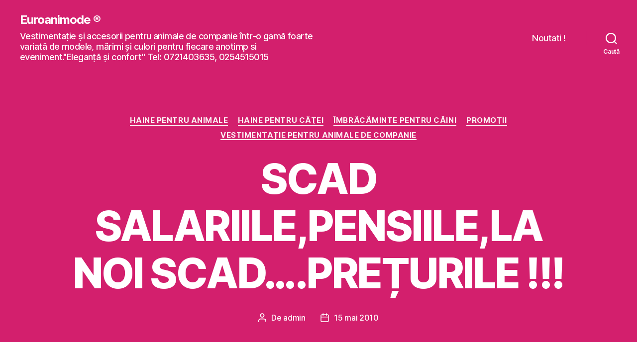

--- FILE ---
content_type: text/html; charset=UTF-8
request_url: https://euroanimode.ro/2010/05/15/scad-salariilepensiilela-noi-scad-pre%C8%9Burile/
body_size: 27216
content:
<!DOCTYPE html>

<html class="no-js" dir="ltr" lang="ro-RO" prefix="og: https://ogp.me/ns#">

	<head>

		<meta charset="UTF-8">
		<meta name="viewport" content="width=device-width, initial-scale=1.0" >

		<link rel="profile" href="https://gmpg.org/xfn/11">

		<title>SCAD SALARIILE,PENSIILE,LA NOI SCAD….PREȚURILE !!! | Euroanimode ®</title>

		<!-- All in One SEO 4.9.3 - aioseo.com -->
	<meta name="description" content="Președintele Traian Băsescu a anunțat joi, 07.05.2010 că fondul de salarii în sectorul bugetar va scădea cu 25% de la 1 iunie 2010, inclusiv salariul minim pe economie, aplicat în sectorul de stat (de la 705 lei la 600 lei), pe când pensiile vor fi diminuate cu 15%. Tot cu 15% va scădea și ajutorul" />
	<meta name="robots" content="max-image-preview:large" />
	<meta name="author" content="admin"/>
	<link rel="canonical" href="https://euroanimode.ro/2010/05/15/scad-salariilepensiilela-noi-scad-pre%c8%9burile/" />
	<meta name="generator" content="All in One SEO (AIOSEO) 4.9.3" />
		<meta property="og:locale" content="ro_RO" />
		<meta property="og:site_name" content="Euroanimode ® | Vestimentaţie şi accesorii pentru animale de companie într-o gamă foarte variată de modele, mărimi şi culori pentru fiecare anotimp si eveniment.&quot;Eleganță și confort&#039;&#039; Tel: 0721403635, 0254515015" />
		<meta property="og:type" content="article" />
		<meta property="og:title" content="SCAD SALARIILE,PENSIILE,LA NOI SCAD….PREȚURILE !!! | Euroanimode ®" />
		<meta property="og:description" content="Președintele Traian Băsescu a anunțat joi, 07.05.2010 că fondul de salarii în sectorul bugetar va scădea cu 25% de la 1 iunie 2010, inclusiv salariul minim pe economie, aplicat în sectorul de stat (de la 705 lei la 600 lei), pe când pensiile vor fi diminuate cu 15%. Tot cu 15% va scădea și ajutorul" />
		<meta property="og:url" content="https://euroanimode.ro/2010/05/15/scad-salariilepensiilela-noi-scad-pre%c8%9burile/" />
		<meta property="article:published_time" content="2010-05-15T10:44:30+00:00" />
		<meta property="article:modified_time" content="2011-03-27T21:02:03+00:00" />
		<meta name="twitter:card" content="summary" />
		<meta name="twitter:title" content="SCAD SALARIILE,PENSIILE,LA NOI SCAD….PREȚURILE !!! | Euroanimode ®" />
		<meta name="twitter:description" content="Președintele Traian Băsescu a anunțat joi, 07.05.2010 că fondul de salarii în sectorul bugetar va scădea cu 25% de la 1 iunie 2010, inclusiv salariul minim pe economie, aplicat în sectorul de stat (de la 705 lei la 600 lei), pe când pensiile vor fi diminuate cu 15%. Tot cu 15% va scădea și ajutorul" />
		<script type="application/ld+json" class="aioseo-schema">
			{"@context":"https:\/\/schema.org","@graph":[{"@type":"Article","@id":"https:\/\/euroanimode.ro\/2010\/05\/15\/scad-salariilepensiilela-noi-scad-pre%c8%9burile\/#article","name":"SCAD SALARIILE,PENSIILE,LA NOI SCAD\u2026.PRE\u021aURILE !!! | Euroanimode \u00ae","headline":"SCAD SALARIILE,PENSIILE,LA NOI SCAD&#8230;.PRE\u021aURILE !!!","author":{"@id":"https:\/\/euroanimode.ro\/author\/admin\/#author"},"publisher":{"@id":"https:\/\/euroanimode.ro\/#organization"},"datePublished":"2010-05-15T12:44:30+02:00","dateModified":"2011-03-27T23:02:03+02:00","inLanguage":"ro-RO","mainEntityOfPage":{"@id":"https:\/\/euroanimode.ro\/2010\/05\/15\/scad-salariilepensiilela-noi-scad-pre%c8%9burile\/#webpage"},"isPartOf":{"@id":"https:\/\/euroanimode.ro\/2010\/05\/15\/scad-salariilepensiilela-noi-scad-pre%c8%9burile\/#webpage"},"articleSection":"Haine pentru animale, Haine pentru c\u0103\u0163ei, \u00cembr\u0103c\u0103minte pentru c\u00e2ini, Promo\u0163ii, Vestimenta\u021bie pentru animale de companie, Haine pentru animale, haine pentru c\u00e2ini, Haine pentru c\u0103\u0163ei, \u00cembr\u0103c\u0103minte pentru c\u00e2ini, Promo\u0163ii, Vestimenta\u021bie pentru animale de companie"},{"@type":"BreadcrumbList","@id":"https:\/\/euroanimode.ro\/2010\/05\/15\/scad-salariilepensiilela-noi-scad-pre%c8%9burile\/#breadcrumblist","itemListElement":[{"@type":"ListItem","@id":"https:\/\/euroanimode.ro#listItem","position":1,"name":"Home","item":"https:\/\/euroanimode.ro","nextItem":{"@type":"ListItem","@id":"https:\/\/euroanimode.ro\/category\/haine-pentru-catei\/#listItem","name":"Haine pentru c\u0103\u0163ei"}},{"@type":"ListItem","@id":"https:\/\/euroanimode.ro\/category\/haine-pentru-catei\/#listItem","position":2,"name":"Haine pentru c\u0103\u0163ei","item":"https:\/\/euroanimode.ro\/category\/haine-pentru-catei\/","nextItem":{"@type":"ListItem","@id":"https:\/\/euroanimode.ro\/2010\/05\/15\/scad-salariilepensiilela-noi-scad-pre%c8%9burile\/#listItem","name":"SCAD SALARIILE,PENSIILE,LA NOI SCAD&#8230;.PRE\u021aURILE !!!"},"previousItem":{"@type":"ListItem","@id":"https:\/\/euroanimode.ro#listItem","name":"Home"}},{"@type":"ListItem","@id":"https:\/\/euroanimode.ro\/2010\/05\/15\/scad-salariilepensiilela-noi-scad-pre%c8%9burile\/#listItem","position":3,"name":"SCAD SALARIILE,PENSIILE,LA NOI SCAD&#8230;.PRE\u021aURILE !!!","previousItem":{"@type":"ListItem","@id":"https:\/\/euroanimode.ro\/category\/haine-pentru-catei\/#listItem","name":"Haine pentru c\u0103\u0163ei"}}]},{"@type":"Organization","@id":"https:\/\/euroanimode.ro\/#organization","name":"Euroanimode \u00ae","description":"Vestimenta\u0163ie \u015fi accesorii pentru animale de companie \u00eentr-o gam\u0103 foarte variat\u0103 de modele, m\u0103rimi \u015fi culori pentru fiecare anotimp si eveniment.\"Elegan\u021b\u0103 \u0219i confort'' Tel: 0721403635, 0254515015","url":"https:\/\/euroanimode.ro\/","telephone":"+40721403635"},{"@type":"Person","@id":"https:\/\/euroanimode.ro\/author\/admin\/#author","url":"https:\/\/euroanimode.ro\/author\/admin\/","name":"admin","image":{"@type":"ImageObject","@id":"https:\/\/euroanimode.ro\/2010\/05\/15\/scad-salariilepensiilela-noi-scad-pre%c8%9burile\/#authorImage","url":"https:\/\/secure.gravatar.com\/avatar\/1de1192a7f5de4f75fb88a1b8d066b10?s=96&d=mm&r=g","width":96,"height":96,"caption":"admin"}},{"@type":"WebPage","@id":"https:\/\/euroanimode.ro\/2010\/05\/15\/scad-salariilepensiilela-noi-scad-pre%c8%9burile\/#webpage","url":"https:\/\/euroanimode.ro\/2010\/05\/15\/scad-salariilepensiilela-noi-scad-pre%c8%9burile\/","name":"SCAD SALARIILE,PENSIILE,LA NOI SCAD\u2026.PRE\u021aURILE !!! | Euroanimode \u00ae","description":"Pre\u0219edintele Traian B\u0103sescu a anun\u021bat joi, 07.05.2010 c\u0103 fondul de salarii \u00een sectorul bugetar va sc\u0103dea cu 25% de la 1 iunie 2010, inclusiv salariul minim pe economie, aplicat \u00een sectorul de stat (de la 705 lei la 600 lei), pe c\u00e2nd pensiile vor fi diminuate cu 15%. Tot cu 15% va sc\u0103dea \u0219i ajutorul","inLanguage":"ro-RO","isPartOf":{"@id":"https:\/\/euroanimode.ro\/#website"},"breadcrumb":{"@id":"https:\/\/euroanimode.ro\/2010\/05\/15\/scad-salariilepensiilela-noi-scad-pre%c8%9burile\/#breadcrumblist"},"author":{"@id":"https:\/\/euroanimode.ro\/author\/admin\/#author"},"creator":{"@id":"https:\/\/euroanimode.ro\/author\/admin\/#author"},"datePublished":"2010-05-15T12:44:30+02:00","dateModified":"2011-03-27T23:02:03+02:00"},{"@type":"WebSite","@id":"https:\/\/euroanimode.ro\/#website","url":"https:\/\/euroanimode.ro\/","name":"Euroanimode \u00ae","description":"Vestimenta\u0163ie \u015fi accesorii pentru animale de companie \u00eentr-o gam\u0103 foarte variat\u0103 de modele, m\u0103rimi \u015fi culori pentru fiecare anotimp si eveniment.\"Elegan\u021b\u0103 \u0219i confort'' Tel: 0721403635, 0254515015","inLanguage":"ro-RO","publisher":{"@id":"https:\/\/euroanimode.ro\/#organization"}}]}
		</script>
		<!-- All in One SEO -->

<link rel="alternate" type="application/rss+xml" title="Euroanimode ® &raquo; Flux" href="https://euroanimode.ro/feed/" />
<script>
window._wpemojiSettings = {"baseUrl":"https:\/\/s.w.org\/images\/core\/emoji\/14.0.0\/72x72\/","ext":".png","svgUrl":"https:\/\/s.w.org\/images\/core\/emoji\/14.0.0\/svg\/","svgExt":".svg","source":{"concatemoji":"https:\/\/euroanimode.ro\/wp-includes\/js\/wp-emoji-release.min.js?ver=6.1.9"}};
/*! This file is auto-generated */
!function(e,a,t){var n,r,o,i=a.createElement("canvas"),p=i.getContext&&i.getContext("2d");function s(e,t){var a=String.fromCharCode,e=(p.clearRect(0,0,i.width,i.height),p.fillText(a.apply(this,e),0,0),i.toDataURL());return p.clearRect(0,0,i.width,i.height),p.fillText(a.apply(this,t),0,0),e===i.toDataURL()}function c(e){var t=a.createElement("script");t.src=e,t.defer=t.type="text/javascript",a.getElementsByTagName("head")[0].appendChild(t)}for(o=Array("flag","emoji"),t.supports={everything:!0,everythingExceptFlag:!0},r=0;r<o.length;r++)t.supports[o[r]]=function(e){if(p&&p.fillText)switch(p.textBaseline="top",p.font="600 32px Arial",e){case"flag":return s([127987,65039,8205,9895,65039],[127987,65039,8203,9895,65039])?!1:!s([55356,56826,55356,56819],[55356,56826,8203,55356,56819])&&!s([55356,57332,56128,56423,56128,56418,56128,56421,56128,56430,56128,56423,56128,56447],[55356,57332,8203,56128,56423,8203,56128,56418,8203,56128,56421,8203,56128,56430,8203,56128,56423,8203,56128,56447]);case"emoji":return!s([129777,127995,8205,129778,127999],[129777,127995,8203,129778,127999])}return!1}(o[r]),t.supports.everything=t.supports.everything&&t.supports[o[r]],"flag"!==o[r]&&(t.supports.everythingExceptFlag=t.supports.everythingExceptFlag&&t.supports[o[r]]);t.supports.everythingExceptFlag=t.supports.everythingExceptFlag&&!t.supports.flag,t.DOMReady=!1,t.readyCallback=function(){t.DOMReady=!0},t.supports.everything||(n=function(){t.readyCallback()},a.addEventListener?(a.addEventListener("DOMContentLoaded",n,!1),e.addEventListener("load",n,!1)):(e.attachEvent("onload",n),a.attachEvent("onreadystatechange",function(){"complete"===a.readyState&&t.readyCallback()})),(e=t.source||{}).concatemoji?c(e.concatemoji):e.wpemoji&&e.twemoji&&(c(e.twemoji),c(e.wpemoji)))}(window,document,window._wpemojiSettings);
</script>
<style>
img.wp-smiley,
img.emoji {
	display: inline !important;
	border: none !important;
	box-shadow: none !important;
	height: 1em !important;
	width: 1em !important;
	margin: 0 0.07em !important;
	vertical-align: -0.1em !important;
	background: none !important;
	padding: 0 !important;
}
</style>
	<link rel='stylesheet' id='wp-block-library-css' href='https://euroanimode.ro/wp-includes/css/dist/block-library/style.min.css?ver=6.1.9' media='all' />
<link rel='stylesheet' id='aioseo/css/src/vue/standalone/blocks/table-of-contents/global.scss-css' href='https://euroanimode.ro/wp-content/plugins/all-in-one-seo-pack/dist/Lite/assets/css/table-of-contents/global.e90f6d47.css?ver=4.9.3' media='all' />
<link rel='stylesheet' id='classic-theme-styles-css' href='https://euroanimode.ro/wp-includes/css/classic-themes.min.css?ver=1' media='all' />
<style id='global-styles-inline-css'>
body{--wp--preset--color--black: #000000;--wp--preset--color--cyan-bluish-gray: #abb8c3;--wp--preset--color--white: #ffffff;--wp--preset--color--pale-pink: #f78da7;--wp--preset--color--vivid-red: #cf2e2e;--wp--preset--color--luminous-vivid-orange: #ff6900;--wp--preset--color--luminous-vivid-amber: #fcb900;--wp--preset--color--light-green-cyan: #7bdcb5;--wp--preset--color--vivid-green-cyan: #00d084;--wp--preset--color--pale-cyan-blue: #8ed1fc;--wp--preset--color--vivid-cyan-blue: #0693e3;--wp--preset--color--vivid-purple: #9b51e0;--wp--preset--color--accent: #cb1545;--wp--preset--color--primary: #000000;--wp--preset--color--secondary: #48481d;--wp--preset--color--subtle-background: #c9c90c;--wp--preset--color--background: #eeee22;--wp--preset--gradient--vivid-cyan-blue-to-vivid-purple: linear-gradient(135deg,rgba(6,147,227,1) 0%,rgb(155,81,224) 100%);--wp--preset--gradient--light-green-cyan-to-vivid-green-cyan: linear-gradient(135deg,rgb(122,220,180) 0%,rgb(0,208,130) 100%);--wp--preset--gradient--luminous-vivid-amber-to-luminous-vivid-orange: linear-gradient(135deg,rgba(252,185,0,1) 0%,rgba(255,105,0,1) 100%);--wp--preset--gradient--luminous-vivid-orange-to-vivid-red: linear-gradient(135deg,rgba(255,105,0,1) 0%,rgb(207,46,46) 100%);--wp--preset--gradient--very-light-gray-to-cyan-bluish-gray: linear-gradient(135deg,rgb(238,238,238) 0%,rgb(169,184,195) 100%);--wp--preset--gradient--cool-to-warm-spectrum: linear-gradient(135deg,rgb(74,234,220) 0%,rgb(151,120,209) 20%,rgb(207,42,186) 40%,rgb(238,44,130) 60%,rgb(251,105,98) 80%,rgb(254,248,76) 100%);--wp--preset--gradient--blush-light-purple: linear-gradient(135deg,rgb(255,206,236) 0%,rgb(152,150,240) 100%);--wp--preset--gradient--blush-bordeaux: linear-gradient(135deg,rgb(254,205,165) 0%,rgb(254,45,45) 50%,rgb(107,0,62) 100%);--wp--preset--gradient--luminous-dusk: linear-gradient(135deg,rgb(255,203,112) 0%,rgb(199,81,192) 50%,rgb(65,88,208) 100%);--wp--preset--gradient--pale-ocean: linear-gradient(135deg,rgb(255,245,203) 0%,rgb(182,227,212) 50%,rgb(51,167,181) 100%);--wp--preset--gradient--electric-grass: linear-gradient(135deg,rgb(202,248,128) 0%,rgb(113,206,126) 100%);--wp--preset--gradient--midnight: linear-gradient(135deg,rgb(2,3,129) 0%,rgb(40,116,252) 100%);--wp--preset--duotone--dark-grayscale: url('#wp-duotone-dark-grayscale');--wp--preset--duotone--grayscale: url('#wp-duotone-grayscale');--wp--preset--duotone--purple-yellow: url('#wp-duotone-purple-yellow');--wp--preset--duotone--blue-red: url('#wp-duotone-blue-red');--wp--preset--duotone--midnight: url('#wp-duotone-midnight');--wp--preset--duotone--magenta-yellow: url('#wp-duotone-magenta-yellow');--wp--preset--duotone--purple-green: url('#wp-duotone-purple-green');--wp--preset--duotone--blue-orange: url('#wp-duotone-blue-orange');--wp--preset--font-size--small: 18px;--wp--preset--font-size--medium: 20px;--wp--preset--font-size--large: 26.25px;--wp--preset--font-size--x-large: 42px;--wp--preset--font-size--normal: 21px;--wp--preset--font-size--larger: 32px;--wp--preset--spacing--20: 0.44rem;--wp--preset--spacing--30: 0.67rem;--wp--preset--spacing--40: 1rem;--wp--preset--spacing--50: 1.5rem;--wp--preset--spacing--60: 2.25rem;--wp--preset--spacing--70: 3.38rem;--wp--preset--spacing--80: 5.06rem;}:where(.is-layout-flex){gap: 0.5em;}body .is-layout-flow > .alignleft{float: left;margin-inline-start: 0;margin-inline-end: 2em;}body .is-layout-flow > .alignright{float: right;margin-inline-start: 2em;margin-inline-end: 0;}body .is-layout-flow > .aligncenter{margin-left: auto !important;margin-right: auto !important;}body .is-layout-constrained > .alignleft{float: left;margin-inline-start: 0;margin-inline-end: 2em;}body .is-layout-constrained > .alignright{float: right;margin-inline-start: 2em;margin-inline-end: 0;}body .is-layout-constrained > .aligncenter{margin-left: auto !important;margin-right: auto !important;}body .is-layout-constrained > :where(:not(.alignleft):not(.alignright):not(.alignfull)){max-width: var(--wp--style--global--content-size);margin-left: auto !important;margin-right: auto !important;}body .is-layout-constrained > .alignwide{max-width: var(--wp--style--global--wide-size);}body .is-layout-flex{display: flex;}body .is-layout-flex{flex-wrap: wrap;align-items: center;}body .is-layout-flex > *{margin: 0;}:where(.wp-block-columns.is-layout-flex){gap: 2em;}.has-black-color{color: var(--wp--preset--color--black) !important;}.has-cyan-bluish-gray-color{color: var(--wp--preset--color--cyan-bluish-gray) !important;}.has-white-color{color: var(--wp--preset--color--white) !important;}.has-pale-pink-color{color: var(--wp--preset--color--pale-pink) !important;}.has-vivid-red-color{color: var(--wp--preset--color--vivid-red) !important;}.has-luminous-vivid-orange-color{color: var(--wp--preset--color--luminous-vivid-orange) !important;}.has-luminous-vivid-amber-color{color: var(--wp--preset--color--luminous-vivid-amber) !important;}.has-light-green-cyan-color{color: var(--wp--preset--color--light-green-cyan) !important;}.has-vivid-green-cyan-color{color: var(--wp--preset--color--vivid-green-cyan) !important;}.has-pale-cyan-blue-color{color: var(--wp--preset--color--pale-cyan-blue) !important;}.has-vivid-cyan-blue-color{color: var(--wp--preset--color--vivid-cyan-blue) !important;}.has-vivid-purple-color{color: var(--wp--preset--color--vivid-purple) !important;}.has-black-background-color{background-color: var(--wp--preset--color--black) !important;}.has-cyan-bluish-gray-background-color{background-color: var(--wp--preset--color--cyan-bluish-gray) !important;}.has-white-background-color{background-color: var(--wp--preset--color--white) !important;}.has-pale-pink-background-color{background-color: var(--wp--preset--color--pale-pink) !important;}.has-vivid-red-background-color{background-color: var(--wp--preset--color--vivid-red) !important;}.has-luminous-vivid-orange-background-color{background-color: var(--wp--preset--color--luminous-vivid-orange) !important;}.has-luminous-vivid-amber-background-color{background-color: var(--wp--preset--color--luminous-vivid-amber) !important;}.has-light-green-cyan-background-color{background-color: var(--wp--preset--color--light-green-cyan) !important;}.has-vivid-green-cyan-background-color{background-color: var(--wp--preset--color--vivid-green-cyan) !important;}.has-pale-cyan-blue-background-color{background-color: var(--wp--preset--color--pale-cyan-blue) !important;}.has-vivid-cyan-blue-background-color{background-color: var(--wp--preset--color--vivid-cyan-blue) !important;}.has-vivid-purple-background-color{background-color: var(--wp--preset--color--vivid-purple) !important;}.has-black-border-color{border-color: var(--wp--preset--color--black) !important;}.has-cyan-bluish-gray-border-color{border-color: var(--wp--preset--color--cyan-bluish-gray) !important;}.has-white-border-color{border-color: var(--wp--preset--color--white) !important;}.has-pale-pink-border-color{border-color: var(--wp--preset--color--pale-pink) !important;}.has-vivid-red-border-color{border-color: var(--wp--preset--color--vivid-red) !important;}.has-luminous-vivid-orange-border-color{border-color: var(--wp--preset--color--luminous-vivid-orange) !important;}.has-luminous-vivid-amber-border-color{border-color: var(--wp--preset--color--luminous-vivid-amber) !important;}.has-light-green-cyan-border-color{border-color: var(--wp--preset--color--light-green-cyan) !important;}.has-vivid-green-cyan-border-color{border-color: var(--wp--preset--color--vivid-green-cyan) !important;}.has-pale-cyan-blue-border-color{border-color: var(--wp--preset--color--pale-cyan-blue) !important;}.has-vivid-cyan-blue-border-color{border-color: var(--wp--preset--color--vivid-cyan-blue) !important;}.has-vivid-purple-border-color{border-color: var(--wp--preset--color--vivid-purple) !important;}.has-vivid-cyan-blue-to-vivid-purple-gradient-background{background: var(--wp--preset--gradient--vivid-cyan-blue-to-vivid-purple) !important;}.has-light-green-cyan-to-vivid-green-cyan-gradient-background{background: var(--wp--preset--gradient--light-green-cyan-to-vivid-green-cyan) !important;}.has-luminous-vivid-amber-to-luminous-vivid-orange-gradient-background{background: var(--wp--preset--gradient--luminous-vivid-amber-to-luminous-vivid-orange) !important;}.has-luminous-vivid-orange-to-vivid-red-gradient-background{background: var(--wp--preset--gradient--luminous-vivid-orange-to-vivid-red) !important;}.has-very-light-gray-to-cyan-bluish-gray-gradient-background{background: var(--wp--preset--gradient--very-light-gray-to-cyan-bluish-gray) !important;}.has-cool-to-warm-spectrum-gradient-background{background: var(--wp--preset--gradient--cool-to-warm-spectrum) !important;}.has-blush-light-purple-gradient-background{background: var(--wp--preset--gradient--blush-light-purple) !important;}.has-blush-bordeaux-gradient-background{background: var(--wp--preset--gradient--blush-bordeaux) !important;}.has-luminous-dusk-gradient-background{background: var(--wp--preset--gradient--luminous-dusk) !important;}.has-pale-ocean-gradient-background{background: var(--wp--preset--gradient--pale-ocean) !important;}.has-electric-grass-gradient-background{background: var(--wp--preset--gradient--electric-grass) !important;}.has-midnight-gradient-background{background: var(--wp--preset--gradient--midnight) !important;}.has-small-font-size{font-size: var(--wp--preset--font-size--small) !important;}.has-medium-font-size{font-size: var(--wp--preset--font-size--medium) !important;}.has-large-font-size{font-size: var(--wp--preset--font-size--large) !important;}.has-x-large-font-size{font-size: var(--wp--preset--font-size--x-large) !important;}
.wp-block-navigation a:where(:not(.wp-element-button)){color: inherit;}
:where(.wp-block-columns.is-layout-flex){gap: 2em;}
.wp-block-pullquote{font-size: 1.5em;line-height: 1.6;}
</style>
<link rel='stylesheet' id='twentytwenty-style-css' href='https://euroanimode.ro/wp-content/themes/twentytwenty/style.css?ver=2.1' media='all' />
<style id='twentytwenty-style-inline-css'>
.color-accent,.color-accent-hover:hover,.color-accent-hover:focus,:root .has-accent-color,.has-drop-cap:not(:focus):first-letter,.wp-block-button.is-style-outline,a { color: #cb1545; }blockquote,.border-color-accent,.border-color-accent-hover:hover,.border-color-accent-hover:focus { border-color: #cb1545; }button,.button,.faux-button,.wp-block-button__link,.wp-block-file .wp-block-file__button,input[type="button"],input[type="reset"],input[type="submit"],.bg-accent,.bg-accent-hover:hover,.bg-accent-hover:focus,:root .has-accent-background-color,.comment-reply-link { background-color: #cb1545; }.fill-children-accent,.fill-children-accent * { fill: #cb1545; }:root .has-background-color,button,.button,.faux-button,.wp-block-button__link,.wp-block-file__button,input[type="button"],input[type="reset"],input[type="submit"],.wp-block-button,.comment-reply-link,.has-background.has-primary-background-color:not(.has-text-color),.has-background.has-primary-background-color *:not(.has-text-color),.has-background.has-accent-background-color:not(.has-text-color),.has-background.has-accent-background-color *:not(.has-text-color) { color: #eeee22; }:root .has-background-background-color { background-color: #eeee22; }body,.entry-title a,:root .has-primary-color { color: #000000; }:root .has-primary-background-color { background-color: #000000; }cite,figcaption,.wp-caption-text,.post-meta,.entry-content .wp-block-archives li,.entry-content .wp-block-categories li,.entry-content .wp-block-latest-posts li,.wp-block-latest-comments__comment-date,.wp-block-latest-posts__post-date,.wp-block-embed figcaption,.wp-block-image figcaption,.wp-block-pullquote cite,.comment-metadata,.comment-respond .comment-notes,.comment-respond .logged-in-as,.pagination .dots,.entry-content hr:not(.has-background),hr.styled-separator,:root .has-secondary-color { color: #48481d; }:root .has-secondary-background-color { background-color: #48481d; }pre,fieldset,input,textarea,table,table *,hr { border-color: #c9c90c; }caption,code,code,kbd,samp,.wp-block-table.is-style-stripes tbody tr:nth-child(odd),:root .has-subtle-background-background-color { background-color: #c9c90c; }.wp-block-table.is-style-stripes { border-bottom-color: #c9c90c; }.wp-block-latest-posts.is-grid li { border-top-color: #c9c90c; }:root .has-subtle-background-color { color: #c9c90c; }body:not(.overlay-header) .primary-menu > li > a,body:not(.overlay-header) .primary-menu > li > .icon,.modal-menu a,.footer-menu a, .footer-widgets a,#site-footer .wp-block-button.is-style-outline,.wp-block-pullquote:before,.singular:not(.overlay-header) .entry-header a,.archive-header a,.header-footer-group .color-accent,.header-footer-group .color-accent-hover:hover { color: #fcf2f4; }.social-icons a,#site-footer button:not(.toggle),#site-footer .button,#site-footer .faux-button,#site-footer .wp-block-button__link,#site-footer .wp-block-file__button,#site-footer input[type="button"],#site-footer input[type="reset"],#site-footer input[type="submit"] { background-color: #fcf2f4; }.social-icons a,body:not(.overlay-header) .primary-menu ul,.header-footer-group button,.header-footer-group .button,.header-footer-group .faux-button,.header-footer-group .wp-block-button:not(.is-style-outline) .wp-block-button__link,.header-footer-group .wp-block-file__button,.header-footer-group input[type="button"],.header-footer-group input[type="reset"],.header-footer-group input[type="submit"] { color: #d31f6d; }#site-header,.footer-nav-widgets-wrapper,#site-footer,.menu-modal,.menu-modal-inner,.search-modal-inner,.archive-header,.singular .entry-header,.singular .featured-media:before,.wp-block-pullquote:before { background-color: #d31f6d; }.header-footer-group,body:not(.overlay-header) #site-header .toggle,.menu-modal .toggle { color: #ffffff; }body:not(.overlay-header) .primary-menu ul { background-color: #ffffff; }body:not(.overlay-header) .primary-menu > li > ul:after { border-bottom-color: #ffffff; }body:not(.overlay-header) .primary-menu ul ul:after { border-left-color: #ffffff; }.site-description,body:not(.overlay-header) .toggle-inner .toggle-text,.widget .post-date,.widget .rss-date,.widget_archive li,.widget_categories li,.widget cite,.widget_pages li,.widget_meta li,.widget_nav_menu li,.powered-by-wordpress,.to-the-top,.singular .entry-header .post-meta,.singular:not(.overlay-header) .entry-header .post-meta a { color: #ffffff; }.header-footer-group pre,.header-footer-group fieldset,.header-footer-group input,.header-footer-group textarea,.header-footer-group table,.header-footer-group table *,.footer-nav-widgets-wrapper,#site-footer,.menu-modal nav *,.footer-widgets-outer-wrapper,.footer-top { border-color: #e24f8f; }.header-footer-group table caption,body:not(.overlay-header) .header-inner .toggle-wrapper::before { background-color: #e24f8f; }.overlay-header .header-inner { color: #dddddd; }.cover-header .entry-header * { color: #dddddd; }
</style>
<link rel='stylesheet' id='twentytwenty-print-style-css' href='https://euroanimode.ro/wp-content/themes/twentytwenty/print.css?ver=2.1' media='print' />
<script src='https://euroanimode.ro/wp-content/themes/twentytwenty/assets/js/index.js?ver=2.1' id='twentytwenty-js-js' async></script>
<link rel="https://api.w.org/" href="https://euroanimode.ro/wp-json/" /><link rel="alternate" type="application/json" href="https://euroanimode.ro/wp-json/wp/v2/posts/2265" /><link rel="EditURI" type="application/rsd+xml" title="RSD" href="https://euroanimode.ro/xmlrpc.php?rsd" />
<link rel="wlwmanifest" type="application/wlwmanifest+xml" href="https://euroanimode.ro/wp-includes/wlwmanifest.xml" />
<meta name="generator" content="WordPress 6.1.9" />
<link rel='shortlink' href='https://euroanimode.ro/?p=2265' />
<link rel="alternate" type="application/json+oembed" href="https://euroanimode.ro/wp-json/oembed/1.0/embed?url=https%3A%2F%2Feuroanimode.ro%2F2010%2F05%2F15%2Fscad-salariilepensiilela-noi-scad-pre%25c8%259burile%2F" />
<link rel="alternate" type="text/xml+oembed" href="https://euroanimode.ro/wp-json/oembed/1.0/embed?url=https%3A%2F%2Feuroanimode.ro%2F2010%2F05%2F15%2Fscad-salariilepensiilela-noi-scad-pre%25c8%259burile%2F&#038;format=xml" />
	<script>document.documentElement.className = document.documentElement.className.replace( 'no-js', 'js' );</script>
	<style id="custom-background-css">
body.custom-background { background-color: #eeee22; }
</style>
	
	</head>

	<body class="post-template-default single single-post postid-2265 single-format-standard custom-background wp-embed-responsive singular enable-search-modal missing-post-thumbnail has-single-pagination showing-comments show-avatars footer-top-visible">

		<a class="skip-link screen-reader-text" href="#site-content">Sari la conținut</a><svg xmlns="http://www.w3.org/2000/svg" viewBox="0 0 0 0" width="0" height="0" focusable="false" role="none" style="visibility: hidden; position: absolute; left: -9999px; overflow: hidden;" ><defs><filter id="wp-duotone-dark-grayscale"><feColorMatrix color-interpolation-filters="sRGB" type="matrix" values=" .299 .587 .114 0 0 .299 .587 .114 0 0 .299 .587 .114 0 0 .299 .587 .114 0 0 " /><feComponentTransfer color-interpolation-filters="sRGB" ><feFuncR type="table" tableValues="0 0.49803921568627" /><feFuncG type="table" tableValues="0 0.49803921568627" /><feFuncB type="table" tableValues="0 0.49803921568627" /><feFuncA type="table" tableValues="1 1" /></feComponentTransfer><feComposite in2="SourceGraphic" operator="in" /></filter></defs></svg><svg xmlns="http://www.w3.org/2000/svg" viewBox="0 0 0 0" width="0" height="0" focusable="false" role="none" style="visibility: hidden; position: absolute; left: -9999px; overflow: hidden;" ><defs><filter id="wp-duotone-grayscale"><feColorMatrix color-interpolation-filters="sRGB" type="matrix" values=" .299 .587 .114 0 0 .299 .587 .114 0 0 .299 .587 .114 0 0 .299 .587 .114 0 0 " /><feComponentTransfer color-interpolation-filters="sRGB" ><feFuncR type="table" tableValues="0 1" /><feFuncG type="table" tableValues="0 1" /><feFuncB type="table" tableValues="0 1" /><feFuncA type="table" tableValues="1 1" /></feComponentTransfer><feComposite in2="SourceGraphic" operator="in" /></filter></defs></svg><svg xmlns="http://www.w3.org/2000/svg" viewBox="0 0 0 0" width="0" height="0" focusable="false" role="none" style="visibility: hidden; position: absolute; left: -9999px; overflow: hidden;" ><defs><filter id="wp-duotone-purple-yellow"><feColorMatrix color-interpolation-filters="sRGB" type="matrix" values=" .299 .587 .114 0 0 .299 .587 .114 0 0 .299 .587 .114 0 0 .299 .587 .114 0 0 " /><feComponentTransfer color-interpolation-filters="sRGB" ><feFuncR type="table" tableValues="0.54901960784314 0.98823529411765" /><feFuncG type="table" tableValues="0 1" /><feFuncB type="table" tableValues="0.71764705882353 0.25490196078431" /><feFuncA type="table" tableValues="1 1" /></feComponentTransfer><feComposite in2="SourceGraphic" operator="in" /></filter></defs></svg><svg xmlns="http://www.w3.org/2000/svg" viewBox="0 0 0 0" width="0" height="0" focusable="false" role="none" style="visibility: hidden; position: absolute; left: -9999px; overflow: hidden;" ><defs><filter id="wp-duotone-blue-red"><feColorMatrix color-interpolation-filters="sRGB" type="matrix" values=" .299 .587 .114 0 0 .299 .587 .114 0 0 .299 .587 .114 0 0 .299 .587 .114 0 0 " /><feComponentTransfer color-interpolation-filters="sRGB" ><feFuncR type="table" tableValues="0 1" /><feFuncG type="table" tableValues="0 0.27843137254902" /><feFuncB type="table" tableValues="0.5921568627451 0.27843137254902" /><feFuncA type="table" tableValues="1 1" /></feComponentTransfer><feComposite in2="SourceGraphic" operator="in" /></filter></defs></svg><svg xmlns="http://www.w3.org/2000/svg" viewBox="0 0 0 0" width="0" height="0" focusable="false" role="none" style="visibility: hidden; position: absolute; left: -9999px; overflow: hidden;" ><defs><filter id="wp-duotone-midnight"><feColorMatrix color-interpolation-filters="sRGB" type="matrix" values=" .299 .587 .114 0 0 .299 .587 .114 0 0 .299 .587 .114 0 0 .299 .587 .114 0 0 " /><feComponentTransfer color-interpolation-filters="sRGB" ><feFuncR type="table" tableValues="0 0" /><feFuncG type="table" tableValues="0 0.64705882352941" /><feFuncB type="table" tableValues="0 1" /><feFuncA type="table" tableValues="1 1" /></feComponentTransfer><feComposite in2="SourceGraphic" operator="in" /></filter></defs></svg><svg xmlns="http://www.w3.org/2000/svg" viewBox="0 0 0 0" width="0" height="0" focusable="false" role="none" style="visibility: hidden; position: absolute; left: -9999px; overflow: hidden;" ><defs><filter id="wp-duotone-magenta-yellow"><feColorMatrix color-interpolation-filters="sRGB" type="matrix" values=" .299 .587 .114 0 0 .299 .587 .114 0 0 .299 .587 .114 0 0 .299 .587 .114 0 0 " /><feComponentTransfer color-interpolation-filters="sRGB" ><feFuncR type="table" tableValues="0.78039215686275 1" /><feFuncG type="table" tableValues="0 0.94901960784314" /><feFuncB type="table" tableValues="0.35294117647059 0.47058823529412" /><feFuncA type="table" tableValues="1 1" /></feComponentTransfer><feComposite in2="SourceGraphic" operator="in" /></filter></defs></svg><svg xmlns="http://www.w3.org/2000/svg" viewBox="0 0 0 0" width="0" height="0" focusable="false" role="none" style="visibility: hidden; position: absolute; left: -9999px; overflow: hidden;" ><defs><filter id="wp-duotone-purple-green"><feColorMatrix color-interpolation-filters="sRGB" type="matrix" values=" .299 .587 .114 0 0 .299 .587 .114 0 0 .299 .587 .114 0 0 .299 .587 .114 0 0 " /><feComponentTransfer color-interpolation-filters="sRGB" ><feFuncR type="table" tableValues="0.65098039215686 0.40392156862745" /><feFuncG type="table" tableValues="0 1" /><feFuncB type="table" tableValues="0.44705882352941 0.4" /><feFuncA type="table" tableValues="1 1" /></feComponentTransfer><feComposite in2="SourceGraphic" operator="in" /></filter></defs></svg><svg xmlns="http://www.w3.org/2000/svg" viewBox="0 0 0 0" width="0" height="0" focusable="false" role="none" style="visibility: hidden; position: absolute; left: -9999px; overflow: hidden;" ><defs><filter id="wp-duotone-blue-orange"><feColorMatrix color-interpolation-filters="sRGB" type="matrix" values=" .299 .587 .114 0 0 .299 .587 .114 0 0 .299 .587 .114 0 0 .299 .587 .114 0 0 " /><feComponentTransfer color-interpolation-filters="sRGB" ><feFuncR type="table" tableValues="0.098039215686275 1" /><feFuncG type="table" tableValues="0 0.66274509803922" /><feFuncB type="table" tableValues="0.84705882352941 0.41960784313725" /><feFuncA type="table" tableValues="1 1" /></feComponentTransfer><feComposite in2="SourceGraphic" operator="in" /></filter></defs></svg>
		<header id="site-header" class="header-footer-group">

			<div class="header-inner section-inner">

				<div class="header-titles-wrapper">

					
						<button class="toggle search-toggle mobile-search-toggle" data-toggle-target=".search-modal" data-toggle-body-class="showing-search-modal" data-set-focus=".search-modal .search-field" aria-expanded="false">
							<span class="toggle-inner">
								<span class="toggle-icon">
									<svg class="svg-icon" aria-hidden="true" role="img" focusable="false" xmlns="http://www.w3.org/2000/svg" width="23" height="23" viewBox="0 0 23 23"><path d="M38.710696,48.0601792 L43,52.3494831 L41.3494831,54 L37.0601792,49.710696 C35.2632422,51.1481185 32.9839107,52.0076499 30.5038249,52.0076499 C24.7027226,52.0076499 20,47.3049272 20,41.5038249 C20,35.7027226 24.7027226,31 30.5038249,31 C36.3049272,31 41.0076499,35.7027226 41.0076499,41.5038249 C41.0076499,43.9839107 40.1481185,46.2632422 38.710696,48.0601792 Z M36.3875844,47.1716785 C37.8030221,45.7026647 38.6734666,43.7048964 38.6734666,41.5038249 C38.6734666,36.9918565 35.0157934,33.3341833 30.5038249,33.3341833 C25.9918565,33.3341833 22.3341833,36.9918565 22.3341833,41.5038249 C22.3341833,46.0157934 25.9918565,49.6734666 30.5038249,49.6734666 C32.7048964,49.6734666 34.7026647,48.8030221 36.1716785,47.3875844 C36.2023931,47.347638 36.2360451,47.3092237 36.2726343,47.2726343 C36.3092237,47.2360451 36.347638,47.2023931 36.3875844,47.1716785 Z" transform="translate(-20 -31)" /></svg>								</span>
								<span class="toggle-text">Caută</span>
							</span>
						</button><!-- .search-toggle -->

					
					<div class="header-titles">

						<div class="site-title faux-heading"><a href="https://euroanimode.ro/">Euroanimode ®</a></div><div class="site-description">Vestimentaţie şi accesorii pentru animale de companie într-o gamă foarte variată de modele, mărimi şi culori pentru fiecare anotimp si eveniment.&quot;Eleganță și confort&#039;&#039; Tel: 0721403635, 0254515015</div><!-- .site-description -->
					</div><!-- .header-titles -->

					<button class="toggle nav-toggle mobile-nav-toggle" data-toggle-target=".menu-modal"  data-toggle-body-class="showing-menu-modal" aria-expanded="false" data-set-focus=".close-nav-toggle">
						<span class="toggle-inner">
							<span class="toggle-icon">
								<svg class="svg-icon" aria-hidden="true" role="img" focusable="false" xmlns="http://www.w3.org/2000/svg" width="26" height="7" viewBox="0 0 26 7"><path fill-rule="evenodd" d="M332.5,45 C330.567003,45 329,43.4329966 329,41.5 C329,39.5670034 330.567003,38 332.5,38 C334.432997,38 336,39.5670034 336,41.5 C336,43.4329966 334.432997,45 332.5,45 Z M342,45 C340.067003,45 338.5,43.4329966 338.5,41.5 C338.5,39.5670034 340.067003,38 342,38 C343.932997,38 345.5,39.5670034 345.5,41.5 C345.5,43.4329966 343.932997,45 342,45 Z M351.5,45 C349.567003,45 348,43.4329966 348,41.5 C348,39.5670034 349.567003,38 351.5,38 C353.432997,38 355,39.5670034 355,41.5 C355,43.4329966 353.432997,45 351.5,45 Z" transform="translate(-329 -38)" /></svg>							</span>
							<span class="toggle-text">Meniu</span>
						</span>
					</button><!-- .nav-toggle -->

				</div><!-- .header-titles-wrapper -->

				<div class="header-navigation-wrapper">

					
							<nav class="primary-menu-wrapper" aria-label="Orizontal">

								<ul class="primary-menu reset-list-style">

								<li class="page_item page-item-7213"><a href="https://euroanimode.ro/noutati/">Noutati !</a></li>

								</ul>

							</nav><!-- .primary-menu-wrapper -->

						
						<div class="header-toggles hide-no-js">

						
							<div class="toggle-wrapper search-toggle-wrapper">

								<button class="toggle search-toggle desktop-search-toggle" data-toggle-target=".search-modal" data-toggle-body-class="showing-search-modal" data-set-focus=".search-modal .search-field" aria-expanded="false">
									<span class="toggle-inner">
										<svg class="svg-icon" aria-hidden="true" role="img" focusable="false" xmlns="http://www.w3.org/2000/svg" width="23" height="23" viewBox="0 0 23 23"><path d="M38.710696,48.0601792 L43,52.3494831 L41.3494831,54 L37.0601792,49.710696 C35.2632422,51.1481185 32.9839107,52.0076499 30.5038249,52.0076499 C24.7027226,52.0076499 20,47.3049272 20,41.5038249 C20,35.7027226 24.7027226,31 30.5038249,31 C36.3049272,31 41.0076499,35.7027226 41.0076499,41.5038249 C41.0076499,43.9839107 40.1481185,46.2632422 38.710696,48.0601792 Z M36.3875844,47.1716785 C37.8030221,45.7026647 38.6734666,43.7048964 38.6734666,41.5038249 C38.6734666,36.9918565 35.0157934,33.3341833 30.5038249,33.3341833 C25.9918565,33.3341833 22.3341833,36.9918565 22.3341833,41.5038249 C22.3341833,46.0157934 25.9918565,49.6734666 30.5038249,49.6734666 C32.7048964,49.6734666 34.7026647,48.8030221 36.1716785,47.3875844 C36.2023931,47.347638 36.2360451,47.3092237 36.2726343,47.2726343 C36.3092237,47.2360451 36.347638,47.2023931 36.3875844,47.1716785 Z" transform="translate(-20 -31)" /></svg>										<span class="toggle-text">Caută</span>
									</span>
								</button><!-- .search-toggle -->

							</div>

							
						</div><!-- .header-toggles -->
						
				</div><!-- .header-navigation-wrapper -->

			</div><!-- .header-inner -->

			<div class="search-modal cover-modal header-footer-group" data-modal-target-string=".search-modal" role="dialog" aria-modal="true" aria-label="Caută">

	<div class="search-modal-inner modal-inner">

		<div class="section-inner">

			<form role="search" aria-label="Caută după:" method="get" class="search-form" action="https://euroanimode.ro/">
	<label for="search-form-1">
		<span class="screen-reader-text">Caută după:</span>
		<input type="search" id="search-form-1" class="search-field" placeholder="Caută..." value="" name="s" />
	</label>
	<input type="submit" class="search-submit" value="Caută" />
</form>

			<button class="toggle search-untoggle close-search-toggle fill-children-current-color" data-toggle-target=".search-modal" data-toggle-body-class="showing-search-modal" data-set-focus=".search-modal .search-field">
				<span class="screen-reader-text">Închide căutarea</span>
				<svg class="svg-icon" aria-hidden="true" role="img" focusable="false" xmlns="http://www.w3.org/2000/svg" width="16" height="16" viewBox="0 0 16 16"><polygon fill="" fill-rule="evenodd" points="6.852 7.649 .399 1.195 1.445 .149 7.899 6.602 14.352 .149 15.399 1.195 8.945 7.649 15.399 14.102 14.352 15.149 7.899 8.695 1.445 15.149 .399 14.102" /></svg>			</button><!-- .search-toggle -->

		</div><!-- .section-inner -->

	</div><!-- .search-modal-inner -->

</div><!-- .menu-modal -->

		</header><!-- #site-header -->

		
<div class="menu-modal cover-modal header-footer-group" data-modal-target-string=".menu-modal">

	<div class="menu-modal-inner modal-inner">

		<div class="menu-wrapper section-inner">

			<div class="menu-top">

				<button class="toggle close-nav-toggle fill-children-current-color" data-toggle-target=".menu-modal" data-toggle-body-class="showing-menu-modal" data-set-focus=".menu-modal">
					<span class="toggle-text">Închide meniul</span>
					<svg class="svg-icon" aria-hidden="true" role="img" focusable="false" xmlns="http://www.w3.org/2000/svg" width="16" height="16" viewBox="0 0 16 16"><polygon fill="" fill-rule="evenodd" points="6.852 7.649 .399 1.195 1.445 .149 7.899 6.602 14.352 .149 15.399 1.195 8.945 7.649 15.399 14.102 14.352 15.149 7.899 8.695 1.445 15.149 .399 14.102" /></svg>				</button><!-- .nav-toggle -->

				
					<nav class="mobile-menu" aria-label="Mobil">

						<ul class="modal-menu reset-list-style">

						<li id="menu-item-7909" class="menu-item menu-item-type-custom menu-item-object-custom menu-item-home menu-item-7909"><div class="ancestor-wrapper"><a href="http://euroanimode.ro/">Prima pagină</a></div><!-- .ancestor-wrapper --></li>
<li id="menu-item-7910" class="menu-item menu-item-type-post_type menu-item-object-page menu-item-7910"><div class="ancestor-wrapper"><a href="https://euroanimode.ro/noutati/">Noutati !</a></div><!-- .ancestor-wrapper --></li>

						</ul>

					</nav>

					
			</div><!-- .menu-top -->

			<div class="menu-bottom">

				
			</div><!-- .menu-bottom -->

		</div><!-- .menu-wrapper -->

	</div><!-- .menu-modal-inner -->

</div><!-- .menu-modal -->

<main id="site-content">

	
<article class="post-2265 post type-post status-publish format-standard hentry category-haine-pentru-animale category-haine-pentru-catei category-imbracaminte-pentru-caini category-promotii category-vestimentaie-pentru-animale-de-companie tag-haine-pentru-animale tag-haine-pentru-caini tag-haine-pentru-catei tag-imbracaminte-pentru-caini tag-promotii tag-vestimentaie-pentru-animale-de-companie" id="post-2265">

	
<header class="entry-header has-text-align-center header-footer-group">

	<div class="entry-header-inner section-inner medium">

		
			<div class="entry-categories">
				<span class="screen-reader-text">Categorii</span>
				<div class="entry-categories-inner">
					<a href="https://euroanimode.ro/category/haine-pentru-animale/" rel="category tag">Haine pentru animale</a> <a href="https://euroanimode.ro/category/haine-pentru-catei/" rel="category tag">Haine pentru căţei</a> <a href="https://euroanimode.ro/category/imbracaminte-pentru-caini/" rel="category tag">Îmbrăcăminte pentru câini</a> <a href="https://euroanimode.ro/category/promotii/" rel="category tag">Promoţii</a> <a href="https://euroanimode.ro/category/vestimenta%c8%9bie-pentru-animale-de-companie/" rel="category tag">Vestimentație pentru animale de companie</a>				</div><!-- .entry-categories-inner -->
			</div><!-- .entry-categories -->

			<h1 class="entry-title">SCAD SALARIILE,PENSIILE,LA NOI SCAD&#8230;.PREȚURILE !!!</h1>
		<div class="post-meta-wrapper post-meta-single post-meta-single-top">

			<ul class="post-meta">

									<li class="post-author meta-wrapper">
						<span class="meta-icon">
							<span class="screen-reader-text">Autor articol</span>
							<svg class="svg-icon" aria-hidden="true" role="img" focusable="false" xmlns="http://www.w3.org/2000/svg" width="18" height="20" viewBox="0 0 18 20"><path fill="" d="M18,19 C18,19.5522847 17.5522847,20 17,20 C16.4477153,20 16,19.5522847 16,19 L16,17 C16,15.3431458 14.6568542,14 13,14 L5,14 C3.34314575,14 2,15.3431458 2,17 L2,19 C2,19.5522847 1.55228475,20 1,20 C0.44771525,20 0,19.5522847 0,19 L0,17 C0,14.2385763 2.23857625,12 5,12 L13,12 C15.7614237,12 18,14.2385763 18,17 L18,19 Z M9,10 C6.23857625,10 4,7.76142375 4,5 C4,2.23857625 6.23857625,0 9,0 C11.7614237,0 14,2.23857625 14,5 C14,7.76142375 11.7614237,10 9,10 Z M9,8 C10.6568542,8 12,6.65685425 12,5 C12,3.34314575 10.6568542,2 9,2 C7.34314575,2 6,3.34314575 6,5 C6,6.65685425 7.34314575,8 9,8 Z" /></svg>						</span>
						<span class="meta-text">
							De <a href="https://euroanimode.ro/author/admin/">admin</a>						</span>
					</li>
										<li class="post-date meta-wrapper">
						<span class="meta-icon">
							<span class="screen-reader-text">Dată articol</span>
							<svg class="svg-icon" aria-hidden="true" role="img" focusable="false" xmlns="http://www.w3.org/2000/svg" width="18" height="19" viewBox="0 0 18 19"><path fill="" d="M4.60069444,4.09375 L3.25,4.09375 C2.47334957,4.09375 1.84375,4.72334957 1.84375,5.5 L1.84375,7.26736111 L16.15625,7.26736111 L16.15625,5.5 C16.15625,4.72334957 15.5266504,4.09375 14.75,4.09375 L13.3993056,4.09375 L13.3993056,4.55555556 C13.3993056,5.02154581 13.0215458,5.39930556 12.5555556,5.39930556 C12.0895653,5.39930556 11.7118056,5.02154581 11.7118056,4.55555556 L11.7118056,4.09375 L6.28819444,4.09375 L6.28819444,4.55555556 C6.28819444,5.02154581 5.9104347,5.39930556 5.44444444,5.39930556 C4.97845419,5.39930556 4.60069444,5.02154581 4.60069444,4.55555556 L4.60069444,4.09375 Z M6.28819444,2.40625 L11.7118056,2.40625 L11.7118056,1 C11.7118056,0.534009742 12.0895653,0.15625 12.5555556,0.15625 C13.0215458,0.15625 13.3993056,0.534009742 13.3993056,1 L13.3993056,2.40625 L14.75,2.40625 C16.4586309,2.40625 17.84375,3.79136906 17.84375,5.5 L17.84375,15.875 C17.84375,17.5836309 16.4586309,18.96875 14.75,18.96875 L3.25,18.96875 C1.54136906,18.96875 0.15625,17.5836309 0.15625,15.875 L0.15625,5.5 C0.15625,3.79136906 1.54136906,2.40625 3.25,2.40625 L4.60069444,2.40625 L4.60069444,1 C4.60069444,0.534009742 4.97845419,0.15625 5.44444444,0.15625 C5.9104347,0.15625 6.28819444,0.534009742 6.28819444,1 L6.28819444,2.40625 Z M1.84375,8.95486111 L1.84375,15.875 C1.84375,16.6516504 2.47334957,17.28125 3.25,17.28125 L14.75,17.28125 C15.5266504,17.28125 16.15625,16.6516504 16.15625,15.875 L16.15625,8.95486111 L1.84375,8.95486111 Z" /></svg>						</span>
						<span class="meta-text">
							<a href="https://euroanimode.ro/2010/05/15/scad-salariilepensiilela-noi-scad-pre%c8%9burile/">15 mai 2010</a>
						</span>
					</li>
					
			</ul><!-- .post-meta -->

		</div><!-- .post-meta-wrapper -->

		
	</div><!-- .entry-header-inner -->

</header><!-- .entry-header -->

	<div class="post-inner thin ">

		<div class="entry-content">

			<p style="text-align: &lt;a href=">Președintele Traian  Băsescu a anunțat joi, 07.05.2010 că fondul de  salarii în sectorul bugetar va scădea cu 25% de la 1 iunie  2010,  inclusiv salariul minim pe economie, aplicat în sectorul de stat  (de la  705 lei la 600 lei), pe când pensiile vor fi diminuate cu 15%.  Tot cu  15% va scădea și ajutorul de șomaj.<br />
Urmând acest exemplu de la 1 iunie scad&#8230;. toate  prețurile produselor noastre !﻿</p>

		</div><!-- .entry-content -->

	</div><!-- .post-inner -->

	<div class="section-inner">
		
		<div class="post-meta-wrapper post-meta-single post-meta-single-bottom">

			<ul class="post-meta">

									<li class="post-tags meta-wrapper">
						<span class="meta-icon">
							<span class="screen-reader-text">Etichete</span>
							<svg class="svg-icon" aria-hidden="true" role="img" focusable="false" xmlns="http://www.w3.org/2000/svg" width="18" height="18" viewBox="0 0 18 18"><path fill="" d="M15.4496399,8.42490555 L8.66109799,1.63636364 L1.63636364,1.63636364 L1.63636364,8.66081885 L8.42522727,15.44178 C8.57869221,15.5954158 8.78693789,15.6817418 9.00409091,15.6817418 C9.22124393,15.6817418 9.42948961,15.5954158 9.58327627,15.4414581 L15.4486339,9.57610048 C15.7651495,9.25692435 15.7649133,8.74206554 15.4496399,8.42490555 Z M16.6084423,10.7304545 L10.7406818,16.59822 C10.280287,17.0591273 9.65554997,17.3181054 9.00409091,17.3181054 C8.35263185,17.3181054 7.72789481,17.0591273 7.26815877,16.5988788 L0.239976954,9.57887876 C0.0863319284,9.4254126 0,9.21716044 0,9 L0,0.818181818 C0,0.366312477 0.366312477,0 0.818181818,0 L9,0 C9.21699531,0 9.42510306,0.0862010512 9.57854191,0.239639906 L16.6084423,7.26954545 C17.5601275,8.22691012 17.5601275,9.77308988 16.6084423,10.7304545 Z M5,6 C4.44771525,6 4,5.55228475 4,5 C4,4.44771525 4.44771525,4 5,4 C5.55228475,4 6,4.44771525 6,5 C6,5.55228475 5.55228475,6 5,6 Z" /></svg>						</span>
						<span class="meta-text">
							<a href="https://euroanimode.ro/tag/haine-pentru-animale/" rel="tag">Haine pentru animale</a>, <a href="https://euroanimode.ro/tag/haine-pentru-caini/" rel="tag">haine pentru câini</a>, <a href="https://euroanimode.ro/tag/haine-pentru-catei/" rel="tag">Haine pentru căţei</a>, <a href="https://euroanimode.ro/tag/imbracaminte-pentru-caini/" rel="tag">Îmbrăcăminte pentru câini</a>, <a href="https://euroanimode.ro/tag/promotii/" rel="tag">Promoţii</a>, <a href="https://euroanimode.ro/tag/vestimenta%c8%9bie-pentru-animale-de-companie/" rel="tag">Vestimentație pentru animale de companie</a>						</span>
					</li>
					
			</ul><!-- .post-meta -->

		</div><!-- .post-meta-wrapper -->

		<div class="author-bio">
	<div class="author-title-wrapper">
		<div class="author-avatar vcard">
			<img alt='' src='https://secure.gravatar.com/avatar/1de1192a7f5de4f75fb88a1b8d066b10?s=160&#038;d=mm&#038;r=g' srcset='https://secure.gravatar.com/avatar/1de1192a7f5de4f75fb88a1b8d066b10?s=320&#038;d=mm&#038;r=g 2x' class='avatar avatar-160 photo' height='160' width='160' loading='lazy' decoding='async'/>		</div>
		<h2 class="author-title heading-size-4">
			De admin		</h2>
	</div><!-- .author-name -->
	<div class="author-description">
		<p>Societatea noastră s-a specializat în producţia de vestimentaţie şi accesorii pentru animale de companie ,  politica firmei fiind personalizarea celui mai bun prieten , care să participe alături de stăpânul său la viaţa socială . Ţinând cont de acest lucru am creat vestimentaţie şi accesorii pentru fiecare eveniment şi anotimp . Doctori veterinari , psihologi canini şi creatori de modă au studiat cu atenţie constituţia , comportamentul şi reacţiile animalelor , permiţându-ne astfel să creem modele care să protejeze dar , în acelaşi timp , să dea libertate de mişcare . La confecţionarea lor se folosesc materiale de calitate superioară (majoritatea import Italia) , designer-i experimentaţi creând o gamă largă de modele pentru producţia de serie , în pas cu tendinţele modei , dar şi produse unicat . Specialiştii noştri au studiat şi consultat reviste de specialitate , au fost la schimburi de experienţă , au vizionat expoziţii de vestimentaţie canină internă şi internaţională .</p>
<p>Toate produsele purtând marca "EUROANIMODE®" sunt în pas cu ultimele tendinţe ale modei , sunt confortabile , uşor de întreţinut , rezistente la apă şi intemperii (impermeabile-caucicate , teflonate) , oferă siguranţă şi căldură , nu se scămoşează , sunt mercerizate , căptuşite , neşifonabile , rezistente (simple , cu dublură , matlasate) , din blană artificială , tercot , etc . Deoarece se folosesc şi materiale ţesute din fire acrilice100% produsele noastre au o mai mare longevitate şi rezistenţă iar culorile rămân vii (nu se decolorează) . Materialele nu sunt impregnate cu substanţe toxice , alergice , otrăvitoare . Ambalarea se face în folie de polietilenă reciclabilă , transparentă , oferind vizibilitate , fiind uşor de expus şi manevrat , etichetate conform legii (denumire , model , mărime , descrierea modului de folosire - întreţinere , spălare , uscare , călcare , albire , stoarcere , depozitare) . Produsul , ambalajul şi etichetarea îndeplinesc condiţiile cerute de UE .</p>
<p>Articolele noastre sunt de calitate superioară şi datorită faptului că acordăm o atenţie deosebită noilor tehnologii de producţie . Aparatura de croi , cusut , surfilat , de aplicat paspoal , pasmanterie este de ultimă generaţie . Lansăm tot timpul proiecte inovative , care să ducă la realizarea de produse noi şi practice . Măiestria creatorilor este folosită la maximum pentru a putea veni în întâmpinarea pieţei pretenţioase , creând o gamă sortimentală cât mai bogată dar şi produse unicat . Produsele fabricate sub marca "EUROANIMODE®" sunt cea mai completă gamă de vestimentaţie şi accesorii pentru animale de companie , fiind create pentru fiecare anotimp şi eveniment şi fiind în aşa fel realizate încât clientul nostru să aibă libertate de mişcare , să fie pus în valoare , să aibă confort , bunăstare , bucurie , frumuseţe , să fie uşor de aranjat şi întreţinut .</p>
<p>Firma noastră , care produce vestimentaţie şi accesorii pentru animale , are şi o reţea proprie de distribuţie care acoperă aproape în întregime teritoriul ţării şi facem export . Pentru acest lucru am definitivat controlul de calitate şi am făcut preţuri accesibile . Garantăm seriozitatea şi competenţa echipei cu care lucrăm . Personalul este format din tineri creativi , iubitori de animale . O parte din profit o donăm unei aociaţii de protecţie a animalelor fără stăpân . Pentru o primă impresie despre noi , vă recomandăm să citiţi prestigioasa revistă de afaceri " Biz " nr.152 din 3-7 dec. 2007 , care promovează numai firme serioase şi care publică un articol despre firma noastră .</p>
<p>Producem peste 200 de modele de hăinuţe de primăvară , vară , toamnă , iarnă , de gală , hăinuţe de joacă şi zburdat , accesorii , produse de lux , produse pachet (care conţin toate cele necesare unei mărimi şi rase în funcţie de anotimp şi eveniment) , produse unicat , - toate mărimile (25 – 80) şi culorile . În afară de hăinuţele clasice , producem canindelon , pelerine de ploaie , de zăpadă - simple sau cu dublură , fâşuri cu glugă , hăinuţe de camuflaj , vestuţe simple , de şmecher , de rocker , de iubăreţ , de produs senzaţii tari , extra long vehicle- pentru teckel , vestuţă inscripţionată “sunt extraordinar de rău” , vestuţă reflectorizantă ”poliţia canină” , pantalonaşi şi fustiţe , costume populare pentru băieţei şi fetiţe , costume de epocă , costume de carnaval , costum tirolez , costum de sport , costum de schi , costum de şmecheraş , costum de ţigancă şi ţigan , costum de crăciuniţă şi de moş crăciun , costum militar pentru trupele N.A.T.O. , costum indian , costum de cazac , de turc , costum de prinţesă şi prinţ imperial cu diademă , costum prinţesa războinică , costum Robin-Hood , costume orientale , costum de cow - boy , costum mexican , scoţian , de marinar , de cosar , de explorator , de cercetaş , de cosmonaut , de stewardesă , costum bărbătesc cu cravată , de damă deuce-piece , costum SCHUMACHER , MICHAEL JACKSON , CASSANOVA , şepcuţe de iarnă , de vânătoare , de vară contra insolaţiei , căciuliţe cu ciucurei , tricouri cool inscripţionate , papioane simple şi duble de fiecare zi sau pentru ocazii deosebite , joben şi frac , fundiţe simple , bandane , duble şi ornate , coliere cu mărgele , eşarfe , rucsăcele de purtat osul , gentuţe , prosoape de plajă , covoraşe inscripţionate “acesta este teritoriul meu “ , perinuţă “vreau să dorm” , păturică “înveleşte-mă” , papucei cu blană întoarsă , babeţică “mi-e foame” , “unde este osul meu” , borsetă de igenă personală , colecţia “mari personalităţi ale istoriei”- NAPOLEON BONAPARTE , BISMARK , ROMANOV , FRANTZ JOZEPH , DALAI LAMA , SULTANUL MAHOMED , IULIUS CEZAR , MATEI CORVIN , MATA HARI , etc. Menţionăm că majoritatea produselor sunt personalizate , prin inscripţionare sau brodare , exprimându-se gânduri vesele , distractive . Suntem singura firmă care produce setul igenic de unică folosinţă “IARTĂ-MĂ” , care conţine 10 pachete de unică folosinţă , cu tot ce este necesar pentru a aduna şi pune la gunoi , în mod civilizat , dacă prietenul tău şi-a făcut necesităţile în locuri publice .</p>
<p>Putem asigura materiale publicitare , şi în colaborare cu iubitorii de animale , în marile centre putem organiza parade de modă (pentru lansarea produselor) , putem acorda premii la diferite concursuri - pentru promovarea produselor . În speranţa că vă interesează ideile noastre sperăm că vom avea o colaborare fructuoasă de ambele părţi .</p>
<p>Tiberiu Bordula - manager</p>
<p>Şi mulţi alţii cărora le mulţumesc . TIBERIU BORDULA manager</p>
		<a class="author-link" href="https://euroanimode.ro/author/admin/" rel="author">
			Vezi arhiva <span aria-hidden="true">&rarr;</span>		</a>
	</div><!-- .author-description -->
</div><!-- .author-bio -->
	
	</div><!-- .section-inner -->

	
	<nav class="pagination-single section-inner" aria-label="Articol">

		<hr class="styled-separator is-style-wide" aria-hidden="true" />

		<div class="pagination-single-inner">

			
				<a class="previous-post" href="https://euroanimode.ro/2010/05/06/revine-in-for%c8%9ba-moda-costumelor/">
					<span class="arrow" aria-hidden="true">&larr;</span>
					<span class="title"><span class="title-inner">REVINE ÎN FORȚĂ MODA COSTUMELOR</span></span>
				</a>

				
				<a class="next-post" href="https://euroanimode.ro/2010/05/15/2113/">
					<span class="arrow" aria-hidden="true">&rarr;</span>
						<span class="title"><span class="title-inner">REDUCERI 50%</span></span>
				</a>
				
		</div><!-- .pagination-single-inner -->

		<hr class="styled-separator is-style-wide" aria-hidden="true" />

	</nav><!-- .pagination-single -->

	
</article><!-- .post -->

</main><!-- #site-content -->


	<div class="footer-nav-widgets-wrapper header-footer-group">

		<div class="footer-inner section-inner">

			
			
				<aside class="footer-widgets-outer-wrapper">

					<div class="footer-widgets-wrapper">

						
							<div class="footer-widgets column-one grid-item">
								<div class="widget widget_text"><div class="widget-content">			<div class="textwidget"><img src="https://euroanimode.ro/imagini/flag_14_blue.png" alt="bine ati venit !" /></div>
		</div></div><div class="widget widget_text"><div class="widget-content"><h2 class="widget-title subheading heading-size-3">Meniu</h2>			<div class="textwidget"><ul style="text-align:justify;">
	<li style="text-align:justify;">
		<a href="http://euroanimode.ro/" title="Pagina principală">Pagina principală</a>
	</li>
	<li>
		<a href="http://euroanimode.ro/tag/despre-noi" title="Despre noi">Despre noi</a>
	</li>
	<li>
		<a href="http://euroanimode.ro/tag/prezentare-video" title="Prezentare video">Prezentare video</a>
	</li>
	<li style="text-align:justify;">
		<a href="http://euroanimode.ro/tag/produse-la-pre%C8%9Buri-de-criza" title="Produse la prețuri de criză"><font color="black">Produse la prețuri de criză</font></a>
	</li>
	<li style="text-align:justify;">
		<a href="http://euroanimode.ro/tag/in-pas-cu-moda" title="În pas cu moda">În pas cu moda</a>
	</li>
	<li>
		<a href="http://euroanimode.ro/tag/produse-recomandate" title="Produse recomandate">Produse recomandate</a>
	</li>
	<li>
		<a href="http://euroanimode.ro/tag/vestimentatie-de-primavara" title="Vestimentație de primăvară">Vestimentație de primăvară</a>
	</li>
	<li>
		<a href="http://euroanimode.ro/tag/vestimentatie-de-vara" title="Vestimentație de vară">Vestimentație de vară</a>
	</li>
	<li>
		<a href="http://euroanimode.ro/tag/vestimentatie-de-toamna" title="Vestimentație de toamnă">Vestimentație de toamnă</a>
	</li>
	<li>
		<a href="http://euroanimode.ro/tag/vestimentatie-de-iarna" title="Vestimentație de iarnă">Vestimentație de iarnă</a>
	</li>
	<li>
		<a href="http://euroanimode.ro/tag/vestimentatie-impermeabila" title="Vestimentație impermeabilă">Vestimentație impermeabilă</a>
	</li>
	<li>
		<a href="http://euroanimode.ro/tag/vestimentatie-pentru-ocazii-deosebite" title="Vestimentație pentru ocazii deosebite">Vestimentație pentru ocazii deosebite</a>
	</li>
	<li>
		<a href="http://euroanimode.ro/tag/vestimentatie-pentru-sarbatori" title="Vestimentație pentru sărbători">Vestimentație pentru sărbători</a>
	</li>
	<li>
		<a href="http://euroanimode.ro/tag/produse-la-pachet" title="Produse la pachet">Produse la pachet</a>
	</li>
	<li>
		<a href="http://euroanimode.ro/tag/costume" title="Costume">Costume</a>
	</li>
	<li>
		<a href="http://euroanimode.ro/tag/pelerine" title="Pelerine">Pelerine</a>
	</li>
	<li>
		<a href="http://euroanimode.ro/tag/compleuri" title="Compleuri">Compleuri</a>
	</li>
	<li>
		<a href="http://euroanimode.ro/tag/fustite" title="Fustițe">Fustițe</a>
	</li>
	<li>
		<a href="http://euroanimode.ro/tag/pantaloni" title="Pantaloni">Pantaloni</a>
	</li>
	<li>
		<a href="http://euroanimode.ro/tag/veste" title="Veste">Veste</a>
	</li>
	<li>
		<a href="http://euroanimode.ro/tag/Tricouri-Maiouri" title="Tricouri si Maiouri">Tricouri - Maiouri</a>
	</li>
	<li>
		<a href="http://euroanimode.ro/tag/accesorii" title="Accesorii">Accesorii</a>
	</li>
	<li>
		<a href="http://euroanimode.ro/tag/Parada-modei" title="Parada modei">Parada modei</a>
	</li>
	<li>
		<a href="http://euroanimode.ro/tag/Colecția-Euroanimode" title="Colectia Euroanimode">Colecția Euroanimode</a>
	</li>
	<li>
		<a href="http://euroanimode.ro/tag/echipamente-sportive-trening-uri" title="Echipamente sportive - trening-uri">Echipamente sportive-trening-uri</a>
	</li>
	<li>
		<a href="http://euroanimode.ro/tag/noutati" title="Noutăți">Noutăți</a>
	</li>
	<li>
		<a href="http://euroanimode.ro/tag/promotii" title="Promoții">Promoții</a>
	</li>
	<li>
		<a href="http://euroanimode.ro/tag/vestimentatie-si-accesorii-pentru-dresaj" title="Vestimentatie și accesorii pentru dresaj">Vestimentatie și accesorii pentru dresaj</a>
	</li>
	<li>
		<a href="http://euroanimode.ro/tag/vestimentatie-si-accesorii-medicale" title="Vestimentație și accesorii medicale">Vestimentație și accesorii medicale</a>
	</li>
	<li>
		<a href="http://euroanimode.ro/tag/oferta" title="Ofertă">Ofertă</a>
	</li>
	<li>
		<a href="http://euroanimode.ro/tag/cum-ne-imbracam-astazi" title="Cum ne îmbrăcăm astăzi?">Cum ne îmbrăcăm astăzi?</a>
	</li>
	<li>
		<a href="http://euroanimode.ro/tag/atentionare-meteo" title="Atenționare meteo">Atenționare meteo</a>
	</li>
	<li>
		<a href="http://euroanimode.ro/tag/galeria-de-produse-euroanimode" title="Galeria de produse">Galeria de produse</a>
	</li>
	<li>
		<a href="http://euroanimode.ro/tag/nou" title="Nou">Nou</a>
	</li>
	<li>
		<a href="http://euroanimode.ro/tag/alege-materialele" title="Alege materialele">Alege materialele</a>
	</li>
	<li>
		<a href="http://euroanimode.ro/tag/preturi-livrare-modalitati-de-plata" title="Prețuri, livrare, modalități de plată">Prețuri, livrare, modalități de plată</a>
	</li>
	<li>
		<a href="http://euroanimode.ro/tag/loialitate" title="Loialitate">Loialitate</a>
	</li>
	<li>
		<a href="http://euroanimode.ro/tag/certificat-de-garantie" title="Certificat de garanție">Certificat de garanție</a>
	</li>
	<li>
		<a href="http://euroanimode.ro/tag/informatii-utile" title="Informații utile">Informații utile</a>
	</li>
	<li>
		<a href="http://euroanimode.ro/tag/tendintele-modei" title="Tendințele modei">Tendințele modei</a>
	</li>
	<li>
		<a href="http://euroanimode.ro/tag/cutiu%C8%9Ba-po%C8%99tala" title="Cutiuța poștală">Cutiuța poștală</a>
	</li>
	<li>
		<a href="http://euroanimode.ro/tag/medicul-de-garda" title="Medicul de gardă">Medicul de gardă</a>
	</li>
	<li>
		<a href="http://euroanimode.ro/tag/clientii-nostri" title="Clienții noștri">Clienții noștri</a>
	</li>
	<li>
		<a href="http://euroanimode.ro/tag/parerea-ta-conteaza" title="Părerea ta contează">Părerea ta contează</a>
	</li>
	<li>
		<a href="http://euroanimode.ro/tag/proiecte" title="Proiecte">Proiecte</a>
	</li>
	<li>
		<a href="http://euroanimode.ro/tag/campanii" title="Campanii">Campanii</a>
	</li>
	<li>
		<a href="http://euroanimode.ro/tag/concursuri" title="Concursuri">Concursuri</a>
	</li>
	<li>
		<a href="http://euroanimode.ro/tag/evenimente" title="Evenimente">Evenimente</a>
	</li>
	<li>
		<a href="http://euroanimode.ro/tag/anun%C8%9Buri" title="Anunțuri">Anunțuri</a>
	</li>
	<li>
		<a href="http://euroanimode.ro/tag/mass-media" title="Mass media">Mass media</a>
	</li>
	<li>
		<a href="http://euroanimode.ro/tag/divertisment" title="Divertisment">Divertisment</a>
	</li>
	<li>
		<a href="http://euroanimode.ro/tag/contact" title="Contact">Contact</a>
	</li>
        
               <a href="http://euroanimode.ro/2009/08/31/termeni-si-conditii-generale-si-de-utilizare-a-site-ului-2/" title="Termeni şi condiţii generale şi de utilizare a site-ului">Termeni şi condiţii generale şi de utilizare a site-ului</a></ul>
   </div>
		</div></div><div class="widget widget_text"><div class="widget-content"><h2 class="widget-title subheading heading-size-3">Produsele noastre si pe CEL.ro</h2>			<div class="textwidget"><p><a href="https://www.cel.ro/marketplace/Qk9SRFVMQSBFVVJPQU5JTU9ERQ/oferte" target="_blank" rel="noopener"><br />
    <img src="https://s.cel.ro/market_cdn/images/logo_backlink.png" alt="www.cel.ro" border="0"/><br />
</a></p>
</div>
		</div></div><div class="widget widget_text"><div class="widget-content">			<div class="textwidget">https://www.emag.ro</div>
		</div></div><div class="widget widget_text"><div class="widget-content"><h2 class="widget-title subheading heading-size-3">Locaţia</h2>			<div class="textwidget"><iframe frameborder="0" scrolling="no" marginheight="0" marginwidth="0" src="https://maps.google.ro/maps/ms?ie=UTF8&amp;hq=&amp;hnear=Petro%C8%99ani,+Hunedoara&amp;source=embed&amp;msa=0&amp;msid=212871976497408596679.0004a289d30799dc5dc6f&amp;ll=45.412084,23.370495&amp;spn=0,0&amp;output=embed"></iframe><br /><small>Vizualizaţi <a href="http://maps.google.ro/maps/ms?ie=UTF8&amp;hq=&amp;hnear=Petro%C8%99ani,+Hunedoara&amp;source=embed&amp;msa=0&amp;msid=212871976497408596679.0004a289d30799dc5dc6f&amp;ll=45.412084,23.370495&amp;spn=0,0" style="color:#0000FF;     text-align:left">Haine pentru animale de companie</a> pe o hartă mai mare</small></div>
		</div></div><div class="widget widget_text"><div class="widget-content"><h2 class="widget-title subheading heading-size-3">Datele noastre</h2>			<div class="textwidget"><img style="display:block; margin:0px auto 10px; text-align:center;cursor:pointer; cursor:hand;width: 110px; height: 128px;" src="https://euroanimode.ro/imagini/SIGLA.jpg" />

S.C.BORDULA EUROANIMODE S.R.L. Vestimentaţie pentru animale de companie marca EUROANIMODE 
Sediul: Petro&#351;ani cod 332041 Str.9Mai. Bl.2 . Sc.2 . Etj.2 . Ap.8 . Cam.3 Jud. Hunedoara Rom&#226;nia CUI RO28071346 . J20/186/22.02.2011 . Euroanimode &#174; este marc&#259; &#238;nregistrat&#259; a firmei SC BORDULA PRODUCT SRL. Capital social 200 RON </div>
		</div></div><div class="widget widget_text"><div class="widget-content"><h2 class="widget-title subheading heading-size-3">&#8221; Eleganţă şi confort &#8222;</h2>			<div class="textwidget"><img style="display:block; margin:0px auto 10px; text-align:center;cursor:pointer; cursor:hand;width: 230px; height: 172px;" src="https://euroanimode.ro/imagini/DESENBLACKYCUTEXT.jpg"  />
Este sloganul &#351;i deviza firmei ! - spune Pluto.</div>
		</div></div><div class="widget widget_text"><div class="widget-content"><h2 class="widget-title subheading heading-size-3">Important</h2>			<div class="textwidget">S.C.BORDULA EUROANIMODE S.R.L. confecţionează vestimentaţie şi accesorii pentru animale de companie într-o gamă foarte variată de modele , mărimi şi culori, adecvate fiecărui anotimp şi eveniment . Toate produsele noastre poartă marca EUROANIMODE ® şi sunt înregistrate . VĂ RUGĂM NU ÎNCERCAŢI SĂ LE COPIAŢI ! Pentru informaţii sau comenzi vă rugăm să ne contactaţi prin :
gadget-ul contact
sau la
E-mail :euroanimode@euroanimode.ro euroanimode@yahoo.com / euroanimode@gmail.com
sau :Tel/Fax:0254-515015
Mobil : 0787802926 / 0721-403635
VĂ MULŢUMIM !
</div>
		</div></div><div class="widget widget_text"><div class="widget-content"><h2 class="widget-title subheading heading-size-3">Am nevoie urgent de o şepcuţă, o pelerină, o&#8230; scrie-ne !</h2>			<div class="textwidget"><img style="display:block; margin:0px auto 10px; text-align:center;cursor:pointer; cursor:hand;width: 200px; height: 200px;" src="https://euroanimode.ro/imagini/am-nevoie-urgent.jpg"  />
&#350;I NOI RASPUNDEM IMEDIAT.

<div class="separator" style="clear: both; text-align: center;">
<img border="0" height="125" src="https://euroanimode.ro/imagini/PENTRU-TINE.jpg" width="185" /></div>
<br />
</div>
		</div></div><div class="widget widget_text"><div class="widget-content"><h2 class="widget-title subheading heading-size-3">Produse de calitate 100%</h2>			<div class="textwidget"><img style="display:block; margin:0px auto 10px; text-align:center;cursor:pointer; cursor:hand;width: 112px; height: 140px;" src="https://euroanimode.ro/imagini/garantie.jpg" />

</div>
		</div></div><div class="widget widget_text"><div class="widget-content"><h2 class="widget-title subheading heading-size-3">ANPC</h2>			<div class="textwidget">Linie telefonica cu tarif normal 021-9551
INFO ANPC
</div>
		</div></div><div class="widget widget_text"><div class="widget-content"><h2 class="widget-title subheading heading-size-3">Fă clik pe poză pentru euroanimode.com</h2>			<div class="textwidget"><div align="center">
	<a href="http://euroanimode.blogspot.com/" title="Hăinuţe pentru animale de companie.">
		<img src="https://lh3.ggpht.com/_kDlzW8axhz4/S4WiiN1lFDI/AAAAAAAACAA/AXWfBOVw7qg/s800/euroanimode.gif" width="195" height="41" alt="Hăinuţe pentru animale de companie." />
	</a>
</div></div>
		</div></div><div class="widget widget_text"><div class="widget-content"><h2 class="widget-title subheading heading-size-3">Blacky fotomodelul nostru în</h2>			<div class="textwidget"><h2>costumaş de vânătoare ROBIN HOOD</h2> <div class="widget-content"> <img alt="Costumaş de vânătoare ROBIN HOOD" id="Image17_img" src="https://euroanimode.ro/imagini/BLACKY-FUNDAL-CAROURI.png" width="150" height="173" /><br />
<span class="caption">Costum de vânătoare cu pălăriuţă cu pană şi  buzunare</span> </div></div>
		</div></div><div class="widget widget_text"><div class="widget-content"><h2 class="widget-title subheading heading-size-3">Slopeta ZORRO cod-0.2.8.5.</h2>			<div class="textwidget">Salopeta ZORRO cod-0.2.8.5.
Este o salopetă ambisex, pentru fetiţe şi băieţei. 

<a href="https://1.bp.blogspot.com/-Y__MaNaUZa0/UT0E48u6-PI/AAAAAAAADf4/skss6W-vFT8/s1600/Fotografie0823.jpg" imageanchor="1" style="clear: left; float: left; margin-bottom: 1em; margin-right: 1em;"><img border="0" height="150" src="https://1.bp.blogspot.com/-Y__MaNaUZa0/UT0E48u6-PI/AAAAAAAADf4/skss6W-vFT8/s200/Fotografie0823.jpg" width="200" /></a>
</div>
		</div></div><div class="widget widget_archive"><div class="widget-content"><h2 class="widget-title subheading heading-size-3">Arhive</h2>		<label class="screen-reader-text" for="archives-dropdown-4">Arhive</label>
		<select id="archives-dropdown-4" name="archive-dropdown">
			
			<option value="">Selectează luna</option>
				<option value='https://euroanimode.ro/2025/11/'> noiembrie 2025 &nbsp;(2)</option>
	<option value='https://euroanimode.ro/2025/09/'> septembrie 2025 &nbsp;(1)</option>
	<option value='https://euroanimode.ro/2025/05/'> mai 2025 &nbsp;(3)</option>
	<option value='https://euroanimode.ro/2025/04/'> aprilie 2025 &nbsp;(2)</option>
	<option value='https://euroanimode.ro/2025/03/'> martie 2025 &nbsp;(2)</option>
	<option value='https://euroanimode.ro/2025/02/'> februarie 2025 &nbsp;(2)</option>
	<option value='https://euroanimode.ro/2025/01/'> ianuarie 2025 &nbsp;(2)</option>
	<option value='https://euroanimode.ro/2024/12/'> decembrie 2024 &nbsp;(9)</option>
	<option value='https://euroanimode.ro/2024/11/'> noiembrie 2024 &nbsp;(2)</option>
	<option value='https://euroanimode.ro/2024/10/'> octombrie 2024 &nbsp;(1)</option>
	<option value='https://euroanimode.ro/2024/09/'> septembrie 2024 &nbsp;(6)</option>
	<option value='https://euroanimode.ro/2024/07/'> iulie 2024 &nbsp;(1)</option>
	<option value='https://euroanimode.ro/2024/06/'> iunie 2024 &nbsp;(4)</option>
	<option value='https://euroanimode.ro/2024/05/'> mai 2024 &nbsp;(2)</option>
	<option value='https://euroanimode.ro/2024/04/'> aprilie 2024 &nbsp;(3)</option>
	<option value='https://euroanimode.ro/2024/03/'> martie 2024 &nbsp;(3)</option>
	<option value='https://euroanimode.ro/2024/02/'> februarie 2024 &nbsp;(1)</option>
	<option value='https://euroanimode.ro/2024/01/'> ianuarie 2024 &nbsp;(2)</option>
	<option value='https://euroanimode.ro/2023/12/'> decembrie 2023 &nbsp;(6)</option>
	<option value='https://euroanimode.ro/2023/11/'> noiembrie 2023 &nbsp;(2)</option>
	<option value='https://euroanimode.ro/2023/09/'> septembrie 2023 &nbsp;(3)</option>
	<option value='https://euroanimode.ro/2023/08/'> august 2023 &nbsp;(1)</option>
	<option value='https://euroanimode.ro/2023/07/'> iulie 2023 &nbsp;(1)</option>
	<option value='https://euroanimode.ro/2023/06/'> iunie 2023 &nbsp;(1)</option>
	<option value='https://euroanimode.ro/2023/05/'> mai 2023 &nbsp;(2)</option>
	<option value='https://euroanimode.ro/2023/04/'> aprilie 2023 &nbsp;(7)</option>
	<option value='https://euroanimode.ro/2023/03/'> martie 2023 &nbsp;(6)</option>
	<option value='https://euroanimode.ro/2023/02/'> februarie 2023 &nbsp;(1)</option>
	<option value='https://euroanimode.ro/2023/01/'> ianuarie 2023 &nbsp;(3)</option>
	<option value='https://euroanimode.ro/2022/12/'> decembrie 2022 &nbsp;(1)</option>
	<option value='https://euroanimode.ro/2022/10/'> octombrie 2022 &nbsp;(1)</option>
	<option value='https://euroanimode.ro/2022/09/'> septembrie 2022 &nbsp;(7)</option>
	<option value='https://euroanimode.ro/2022/08/'> august 2022 &nbsp;(1)</option>
	<option value='https://euroanimode.ro/2022/07/'> iulie 2022 &nbsp;(6)</option>
	<option value='https://euroanimode.ro/2022/06/'> iunie 2022 &nbsp;(5)</option>
	<option value='https://euroanimode.ro/2022/05/'> mai 2022 &nbsp;(13)</option>
	<option value='https://euroanimode.ro/2022/04/'> aprilie 2022 &nbsp;(25)</option>
	<option value='https://euroanimode.ro/2022/03/'> martie 2022 &nbsp;(14)</option>
	<option value='https://euroanimode.ro/2022/02/'> februarie 2022 &nbsp;(23)</option>
	<option value='https://euroanimode.ro/2022/01/'> ianuarie 2022 &nbsp;(1)</option>
	<option value='https://euroanimode.ro/2021/11/'> noiembrie 2021 &nbsp;(1)</option>
	<option value='https://euroanimode.ro/2021/10/'> octombrie 2021 &nbsp;(11)</option>
	<option value='https://euroanimode.ro/2021/09/'> septembrie 2021 &nbsp;(11)</option>
	<option value='https://euroanimode.ro/2021/08/'> august 2021 &nbsp;(6)</option>
	<option value='https://euroanimode.ro/2021/07/'> iulie 2021 &nbsp;(3)</option>
	<option value='https://euroanimode.ro/2021/06/'> iunie 2021 &nbsp;(9)</option>
	<option value='https://euroanimode.ro/2021/05/'> mai 2021 &nbsp;(9)</option>
	<option value='https://euroanimode.ro/2021/04/'> aprilie 2021 &nbsp;(8)</option>
	<option value='https://euroanimode.ro/2021/03/'> martie 2021 &nbsp;(23)</option>
	<option value='https://euroanimode.ro/2021/02/'> februarie 2021 &nbsp;(17)</option>
	<option value='https://euroanimode.ro/2021/01/'> ianuarie 2021 &nbsp;(16)</option>
	<option value='https://euroanimode.ro/2020/12/'> decembrie 2020 &nbsp;(27)</option>
	<option value='https://euroanimode.ro/2020/11/'> noiembrie 2020 &nbsp;(19)</option>
	<option value='https://euroanimode.ro/2020/10/'> octombrie 2020 &nbsp;(25)</option>
	<option value='https://euroanimode.ro/2020/09/'> septembrie 2020 &nbsp;(9)</option>
	<option value='https://euroanimode.ro/2020/08/'> august 2020 &nbsp;(25)</option>
	<option value='https://euroanimode.ro/2020/07/'> iulie 2020 &nbsp;(26)</option>
	<option value='https://euroanimode.ro/2020/06/'> iunie 2020 &nbsp;(19)</option>
	<option value='https://euroanimode.ro/2020/05/'> mai 2020 &nbsp;(18)</option>
	<option value='https://euroanimode.ro/2020/04/'> aprilie 2020 &nbsp;(11)</option>
	<option value='https://euroanimode.ro/2020/03/'> martie 2020 &nbsp;(11)</option>
	<option value='https://euroanimode.ro/2020/02/'> februarie 2020 &nbsp;(11)</option>
	<option value='https://euroanimode.ro/2020/01/'> ianuarie 2020 &nbsp;(13)</option>
	<option value='https://euroanimode.ro/2019/12/'> decembrie 2019 &nbsp;(11)</option>
	<option value='https://euroanimode.ro/2019/11/'> noiembrie 2019 &nbsp;(19)</option>
	<option value='https://euroanimode.ro/2019/10/'> octombrie 2019 &nbsp;(14)</option>
	<option value='https://euroanimode.ro/2019/09/'> septembrie 2019 &nbsp;(3)</option>
	<option value='https://euroanimode.ro/2019/08/'> august 2019 &nbsp;(12)</option>
	<option value='https://euroanimode.ro/2019/07/'> iulie 2019 &nbsp;(7)</option>
	<option value='https://euroanimode.ro/2019/06/'> iunie 2019 &nbsp;(19)</option>
	<option value='https://euroanimode.ro/2019/05/'> mai 2019 &nbsp;(20)</option>
	<option value='https://euroanimode.ro/2019/04/'> aprilie 2019 &nbsp;(9)</option>
	<option value='https://euroanimode.ro/2019/03/'> martie 2019 &nbsp;(13)</option>
	<option value='https://euroanimode.ro/2019/02/'> februarie 2019 &nbsp;(12)</option>
	<option value='https://euroanimode.ro/2019/01/'> ianuarie 2019 &nbsp;(13)</option>
	<option value='https://euroanimode.ro/2018/12/'> decembrie 2018 &nbsp;(6)</option>
	<option value='https://euroanimode.ro/2018/11/'> noiembrie 2018 &nbsp;(23)</option>
	<option value='https://euroanimode.ro/2018/10/'> octombrie 2018 &nbsp;(22)</option>
	<option value='https://euroanimode.ro/2018/09/'> septembrie 2018 &nbsp;(4)</option>
	<option value='https://euroanimode.ro/2018/08/'> august 2018 &nbsp;(5)</option>
	<option value='https://euroanimode.ro/2018/07/'> iulie 2018 &nbsp;(6)</option>
	<option value='https://euroanimode.ro/2018/06/'> iunie 2018 &nbsp;(12)</option>
	<option value='https://euroanimode.ro/2018/05/'> mai 2018 &nbsp;(14)</option>
	<option value='https://euroanimode.ro/2018/04/'> aprilie 2018 &nbsp;(17)</option>
	<option value='https://euroanimode.ro/2018/03/'> martie 2018 &nbsp;(5)</option>
	<option value='https://euroanimode.ro/2018/02/'> februarie 2018 &nbsp;(2)</option>
	<option value='https://euroanimode.ro/2017/12/'> decembrie 2017 &nbsp;(12)</option>
	<option value='https://euroanimode.ro/2017/11/'> noiembrie 2017 &nbsp;(12)</option>
	<option value='https://euroanimode.ro/2017/10/'> octombrie 2017 &nbsp;(10)</option>
	<option value='https://euroanimode.ro/2017/09/'> septembrie 2017 &nbsp;(1)</option>
	<option value='https://euroanimode.ro/2017/05/'> mai 2017 &nbsp;(2)</option>
	<option value='https://euroanimode.ro/2017/04/'> aprilie 2017 &nbsp;(10)</option>
	<option value='https://euroanimode.ro/2017/03/'> martie 2017 &nbsp;(7)</option>
	<option value='https://euroanimode.ro/2017/01/'> ianuarie 2017 &nbsp;(3)</option>
	<option value='https://euroanimode.ro/2016/12/'> decembrie 2016 &nbsp;(6)</option>
	<option value='https://euroanimode.ro/2016/11/'> noiembrie 2016 &nbsp;(18)</option>
	<option value='https://euroanimode.ro/2016/10/'> octombrie 2016 &nbsp;(26)</option>
	<option value='https://euroanimode.ro/2016/09/'> septembrie 2016 &nbsp;(4)</option>
	<option value='https://euroanimode.ro/2016/08/'> august 2016 &nbsp;(4)</option>
	<option value='https://euroanimode.ro/2016/07/'> iulie 2016 &nbsp;(6)</option>
	<option value='https://euroanimode.ro/2016/06/'> iunie 2016 &nbsp;(5)</option>
	<option value='https://euroanimode.ro/2016/05/'> mai 2016 &nbsp;(2)</option>
	<option value='https://euroanimode.ro/2016/04/'> aprilie 2016 &nbsp;(7)</option>
	<option value='https://euroanimode.ro/2016/03/'> martie 2016 &nbsp;(10)</option>
	<option value='https://euroanimode.ro/2016/02/'> februarie 2016 &nbsp;(2)</option>
	<option value='https://euroanimode.ro/2016/01/'> ianuarie 2016 &nbsp;(1)</option>
	<option value='https://euroanimode.ro/2015/12/'> decembrie 2015 &nbsp;(9)</option>
	<option value='https://euroanimode.ro/2015/11/'> noiembrie 2015 &nbsp;(12)</option>
	<option value='https://euroanimode.ro/2015/10/'> octombrie 2015 &nbsp;(1)</option>
	<option value='https://euroanimode.ro/2015/09/'> septembrie 2015 &nbsp;(1)</option>
	<option value='https://euroanimode.ro/2015/05/'> mai 2015 &nbsp;(1)</option>
	<option value='https://euroanimode.ro/2015/04/'> aprilie 2015 &nbsp;(2)</option>
	<option value='https://euroanimode.ro/2014/12/'> decembrie 2014 &nbsp;(2)</option>
	<option value='https://euroanimode.ro/2014/09/'> septembrie 2014 &nbsp;(5)</option>
	<option value='https://euroanimode.ro/2014/07/'> iulie 2014 &nbsp;(1)</option>
	<option value='https://euroanimode.ro/2014/05/'> mai 2014 &nbsp;(3)</option>
	<option value='https://euroanimode.ro/2014/02/'> februarie 2014 &nbsp;(2)</option>
	<option value='https://euroanimode.ro/2014/01/'> ianuarie 2014 &nbsp;(1)</option>
	<option value='https://euroanimode.ro/2013/12/'> decembrie 2013 &nbsp;(1)</option>
	<option value='https://euroanimode.ro/2013/11/'> noiembrie 2013 &nbsp;(2)</option>
	<option value='https://euroanimode.ro/2013/09/'> septembrie 2013 &nbsp;(1)</option>
	<option value='https://euroanimode.ro/2013/07/'> iulie 2013 &nbsp;(1)</option>
	<option value='https://euroanimode.ro/2013/06/'> iunie 2013 &nbsp;(1)</option>
	<option value='https://euroanimode.ro/2013/05/'> mai 2013 &nbsp;(1)</option>
	<option value='https://euroanimode.ro/2013/03/'> martie 2013 &nbsp;(4)</option>
	<option value='https://euroanimode.ro/2013/01/'> ianuarie 2013 &nbsp;(1)</option>
	<option value='https://euroanimode.ro/2012/05/'> mai 2012 &nbsp;(1)</option>
	<option value='https://euroanimode.ro/2012/03/'> martie 2012 &nbsp;(2)</option>
	<option value='https://euroanimode.ro/2012/02/'> februarie 2012 &nbsp;(1)</option>
	<option value='https://euroanimode.ro/2012/01/'> ianuarie 2012 &nbsp;(3)</option>
	<option value='https://euroanimode.ro/2011/10/'> octombrie 2011 &nbsp;(2)</option>
	<option value='https://euroanimode.ro/2011/07/'> iulie 2011 &nbsp;(1)</option>
	<option value='https://euroanimode.ro/2011/06/'> iunie 2011 &nbsp;(1)</option>
	<option value='https://euroanimode.ro/2011/04/'> aprilie 2011 &nbsp;(2)</option>
	<option value='https://euroanimode.ro/2011/03/'> martie 2011 &nbsp;(3)</option>
	<option value='https://euroanimode.ro/2011/02/'> februarie 2011 &nbsp;(1)</option>
	<option value='https://euroanimode.ro/2011/01/'> ianuarie 2011 &nbsp;(4)</option>
	<option value='https://euroanimode.ro/2010/11/'> noiembrie 2010 &nbsp;(8)</option>
	<option value='https://euroanimode.ro/2010/10/'> octombrie 2010 &nbsp;(3)</option>
	<option value='https://euroanimode.ro/2010/09/'> septembrie 2010 &nbsp;(2)</option>
	<option value='https://euroanimode.ro/2010/08/'> august 2010 &nbsp;(7)</option>
	<option value='https://euroanimode.ro/2010/06/'> iunie 2010 &nbsp;(3)</option>
	<option value='https://euroanimode.ro/2010/05/'> mai 2010 &nbsp;(7)</option>
	<option value='https://euroanimode.ro/2010/04/'> aprilie 2010 &nbsp;(2)</option>
	<option value='https://euroanimode.ro/2010/03/'> martie 2010 &nbsp;(5)</option>
	<option value='https://euroanimode.ro/2010/02/'> februarie 2010 &nbsp;(3)</option>
	<option value='https://euroanimode.ro/2010/01/'> ianuarie 2010 &nbsp;(1)</option>
	<option value='https://euroanimode.ro/2009/12/'> decembrie 2009 &nbsp;(4)</option>
	<option value='https://euroanimode.ro/2009/11/'> noiembrie 2009 &nbsp;(2)</option>
	<option value='https://euroanimode.ro/2009/10/'> octombrie 2009 &nbsp;(2)</option>
	<option value='https://euroanimode.ro/2009/09/'> septembrie 2009 &nbsp;(10)</option>
	<option value='https://euroanimode.ro/2009/08/'> august 2009 &nbsp;(27)</option>
	<option value='https://euroanimode.ro/2009/07/'> iulie 2009 &nbsp;(10)</option>
	<option value='https://euroanimode.ro/2009/06/'> iunie 2009 &nbsp;(3)</option>
	<option value='https://euroanimode.ro/2009/05/'> mai 2009 &nbsp;(10)</option>
	<option value='https://euroanimode.ro/2009/04/'> aprilie 2009 &nbsp;(18)</option>
	<option value='https://euroanimode.ro/2009/03/'> martie 2009 &nbsp;(9)</option>
	<option value='https://euroanimode.ro/2009/02/'> februarie 2009 &nbsp;(14)</option>
	<option value='https://euroanimode.ro/2009/01/'> ianuarie 2009 &nbsp;(28)</option>

		</select>

<script>
/* <![CDATA[ */
(function() {
	var dropdown = document.getElementById( "archives-dropdown-4" );
	function onSelectChange() {
		if ( dropdown.options[ dropdown.selectedIndex ].value !== '' ) {
			document.location.href = this.options[ this.selectedIndex ].value;
		}
	}
	dropdown.onchange = onSelectChange;
})();
/* ]]> */
</script>
			</div></div><div class="widget widget_text"><div class="widget-content"><h2 class="widget-title subheading heading-size-3">Costumaş ARKI</h2>			<div class="textwidget"><a href="https://2.bp.blogspot.com/-e6fFOcsIK20/UTtlmToWktI/AAAAAAAADeg/K6b-0BhlJr0/s1400/Fotografie0817+-+Copie.jpg" imageanchor="1"><img border="0" src="https://2.bp.blogspot.com/-e6fFOcsIK20/UTtlmToWktI/AAAAAAAADeg/K6b-0BhlJr0/s320/Fotografie0817+-+Copie.jpg" /></a>

Costum bluză şi fustă, ornat cu dantelă </div>
		</div></div><div class="widget widget_text"><div class="widget-content"><h2 class="widget-title subheading heading-size-3">Accesorii și hăinuțe</h2>			<div class="textwidget"><div class="widget Image" id="Image90"> <h2>Guleraş  BARON</h2> <div class="widget-content"> <img alt="Guleraş  BARON" id="Image90_img" src="https://1.bp.blogspot.com/_kDlzW8axhz4/SsODP9Ww13I/AAAAAAAABno/jX3K7PLjvKk/S230/GULER+BARON+PRELUCRAT.jpg" width="150" height="112" />
<span class="caption">Este un accesoriu de lux ornat cu papion, paiete  şi medalion.</span> </div>  <span class="widget-item-control"> <span class="item-control blog-admin"> <a class="quickedit" href="rearrange?blogID=2313556781244644805&amp;widgetType=Image&amp;widgetId=Image90&amp;action=editWidget" onclick="'return" target="configImage90" title="Editaţi" rel="noopener">
</a> </span> </span>  </div><div class="widget Image" id="Image10"> <h2>Hăinuţa KARA</h2> <div class="widget-content"> <img alt="Hăinuţa KARA" id="Image10_img" src="https://1.bp.blogspot.com/_kDlzW8axhz4/SeuCBQzO3vI/AAAAAAAAAwM/zv_40Ujx3Bw/S150/PRELUCRAT+HAINA+KARA.jpg" width="150" height="112" />
<span class="caption">Hăinuţă pentru evenimente mondene , cu aplicaţii  din broderie manuală , guleraş din dantelă .</span> </div>  <span class="widget-item-control"> <span class="item-control blog-admin"> <a class="quickedit" href="rearrange?blogID=2313556781244644805&amp;widgetType=Image&amp;widgetId=Image10&amp;action=editWidget" onclick="'return" target="configImage10" title="Editaţi" rel="noopener">
</a> </span> </span>  </div><div class="widget Image" id="Image89"> <h2>Eşarfe simple LALY</h2> <div class="widget-content"> <img alt="Eşarfe simple LALY" id="Image89_img" src="https://4.bp.blogspot.com/_kDlzW8axhz4/SsOCzx0T7rI/AAAAAAAABng/uKQqNpZ15YA/S230/ESARFE+LALY+PRELUCRAT.jpg" width="150" height="112" />
<span class="caption">Confecţionate din diferite materiale subţiri, cu  imprimeuri şi în culori vesele.</span> </div>  <span class="widget-item-control"> <span class="item-control blog-admin"> <a class="quickedit" href="rearrange?blogID=2313556781244644805&amp;widgetType=Image&amp;widgetId=Image89&amp;action=editWidget" onclick="'return" target="configImage89" title="Editaţi" rel="noopener">
</a> </span> </span>  </div><div class="widget Image" id="Image21"> <h2>Vestuţe  DOLLY</h2> <div class="widget-content"> <img alt="Vestuţe  DOLLY" id="Image21_img" src="https://2.bp.blogspot.com/_kDlzW8axhz4/SetASLbUpuI/AAAAAAAAAuc/PnnDKLd2GKM/S150/PRELUCRAT+VESTITA+DOLLY.jpg" width="150" height="113" />
<span class="caption">Confecţionate din materiale subţiri uni sau cu  imprimeuri , paspoalate .</span> </div>  <span class="widget-item-control"> <span class="item-control blog-admin"> <a class="quickedit" href="rearrange?blogID=2313556781244644805&amp;widgetType=Image&amp;widgetId=Image21&amp;action=editWidget" onclick="'return" target="configImage21" title="Editaţi" rel="noopener">
</a> </span> </span>  </div><div class="widget Image" id="Image7"> <h2>Hăinuţa ARIS</h2> <div class="widget-content"> <img alt="Hăinuţa ARIS" id="Image7_img" src="https://2.bp.blogspot.com/_kDlzW8axhz4/SetO4CIcenI/AAAAAAAAAvE/GcF98o3nGjs/S150/PRELUCRATAHAINUTA+ARIS.jpg" width="150" height="112" />
<span class="caption">Hăinuţă confecţionată din stofă subţire cu  aplicaţii şi pliuri .</span> </div>  <span class="widget-item-control"> <span class="item-control blog-admin"> <a class="quickedit" href="rearrange?blogID=2313556781244644805&amp;widgetType=Image&amp;widgetId=Image7&amp;action=editWidget" onclick="'return" target="configImage7" title="Editaţi" rel="noopener">
</a> </span> </span>  </div><div class="widget Image" id="Image5"> <h2>Hăinuţa PEGGY</h2> <div class="widget-content"> <img alt="Hăinuţa PEGGY" id="Image5_img" src="https://4.bp.blogspot.com/_kDlzW8axhz4/SetNIp4E1dI/AAAAAAAAAu8/umz6qKfnQdE/S150/PRELUCRATA+HAINUYA+PEGY.jpg" width="150" height="112" />
<span class="caption">Hainuţă din saten , paspoalată , guler scurt  decorat cu dantelă .</span> </div>  <span class="widget-item-control"> <span class="item-control blog-admin"> <a class="quickedit" href="rearrange?blogID=2313556781244644805&amp;widgetType=Image&amp;widgetId=Image5&amp;action=editWidget" onclick="'return" target="configImage5" title="Editaţi" rel="noopener">
</a> </span> </span>  </div><div class="widget Image" id="Image22"> <h2>Pelerina FIFI</h2> <div class="widget-content"> <img alt="Pelerina FIFI" id="Image22_img" src="https://3.bp.blogspot.com/_kDlzW8axhz4/Ses9za-Y04I/AAAAAAAAAuU/XvH9KAKDoF0/S150/PRELUCRAT+PELERINA+FIFI.jpg" width="150" height="112" />
<span class="caption">Este confecţionată dintr-un material impermeabil  subţire .</span> </div>  <span class="widget-item-control"> <span class="item-control blog-admin"> <a class="quickedit" href="rearrange?blogID=2313556781244644805&amp;widgetType=Image&amp;widgetId=Image22&amp;action=editWidget" onclick="'return" target="configImage22" title="Editaţi" rel="noopener">
</a> </span> </span>  </div><div class="widget Image" id="Image23"> <h2>Hăinuţa FUNNY</h2> <div class="widget-content"> <img alt="Hăinuţa FUNNY" id="Image23_img" src="https://3.bp.blogspot.com/_kDlzW8axhz4/SerPC07blvI/AAAAAAAAAuM/RB9P0cZaH_M/S230/PRELUCRAT+HAINUTA+FANNY.jpg" width="150" height="112" />
<span class="caption">Este confecţionată din mătase neşifonabilă , este  paspoalată,are guleraşul decorat cu danteluţă elastică .</span> </div>  <span class="widget-item-control"> <span class="item-control blog-admin"> <a class="quickedit" href="rearrange?blogID=2313556781244644805&amp;widgetType=Image&amp;widgetId=Image23&amp;action=editWidget" onclick="'return" target="configImage23" title="Editaţi" rel="noopener">
</a> </span> </span>  </div><div class="widget Image" id="Image20"> <h2>Pantalonaş DINO</h2> <div class="widget-content"> <img alt="Pantalonaş DINO" id="Image20_img" src="https://1.bp.blogspot.com/_kDlzW8axhz4/SetB7KRLZKI/AAAAAAAAAuk/GC7qe12Dp1M/S150/PRELUCRAT+PANTALONA%C5%9E+DINO.jpg" width="150" height="113" />
<span class="caption">Este confecţionat din materiale fine , subţiri are  buzunăraş cu batistuţă .</span> </div>  <span class="widget-item-control"> <span class="item-control blog-admin"> <a class="quickedit" href="rearrange?blogID=2313556781244644805&amp;widgetType=Image&amp;widgetId=Image20&amp;action=editWidget" onclick="'return" target="configImage20" title="Editaţi" rel="noopener">
</a> </span> </span>  </div><div class="widget Image" id="Image12"> <h2>Hăinuţa LORD</h2> <div class="widget-content"> <img alt="Hăinuţa LORD" id="Image12_img" src="https://1.bp.blogspot.com/_kDlzW8axhz4/SetRB7-AYlI/AAAAAAAAAvM/wifxkBTZZLY/S150/PRELUCRAT+HAINUTA+LORD.jpg" width="150" height="112" />
<span class="caption">Este confecţionată dintr-o stofă subţire , fină cu  aplicaţii fantezi .</span> </div>  <span class="widget-item-control"> <span class="item-control blog-admin"> <a class="quickedit" href="rearrange?blogID=2313556781244644805&amp;widgetType=Image&amp;widgetId=Image12&amp;action=editWidget" onclick="'return" target="configImage12" title="Editaţi" rel="noopener">
</a> </span> </span>  </div><div class="widget Image" id="Image11"> <h2>Hăinuţa PITI</h2> <div class="widget-content"> <img alt="Hăinuţa PITI" id="Image11_img" src="https://4.bp.blogspot.com/_kDlzW8axhz4/SetSNJE2OwI/AAAAAAAAAvU/cjOpTNPflBg/S150/PRELUCRATA+HAINUTA+PITI.jpg" width="150" height="112" />
<span class="caption">Este confecţionată dintr-un material care imită  pânza de sac dar are intarsii lucioase,este paspoalată .</span> </div>  <span class="widget-item-control"> <span class="item-control blog-admin"> <a class="quickedit" href="rearrange?blogID=2313556781244644805&amp;widgetType=Image&amp;widgetId=Image11&amp;action=editWidget" onclick="'return" target="configImage11" title="Editaţi" rel="noopener">
</a> </span> </span>  </div><div class="widget Image" id="Image19"> <h2>Pălăriuţe  MOLLY</h2> <div class="widget-content"> <img alt="Pălăriuţe  MOLLY" id="Image19_img" src="https://3.bp.blogspot.com/_kDlzW8axhz4/Set8bTqEjOI/AAAAAAAAAwE/IGz8SG2t6zU/S150/PRELUCRAT+PALARIUTE+MOLLY.jpg" width="150" height="113" />
<span class="caption">Sunt confecţionate din materiale vesele uni sau cu  imprimeuri ,au întăritor pentru a sta în forma dorită .</span> </div>  <span class="widget-item-control"> <span class="item-control blog-admin"> <a class="quickedit" href="rearrange?blogID=2313556781244644805&amp;widgetType=Image&amp;widgetId=Image19&amp;action=editWidget" onclick="'return" target="configImage19" title="Editaţi" rel="noopener">
</a> </span> </span>  </div><div class="widget Image" id="Image8"> <h2>Hăinuţa BELLA</h2> <div class="widget-content"> <img alt="Hăinuţa BELLA" id="Image8_img" src="https://3.bp.blogspot.com/_kDlzW8axhz4/SetiaGRxPxI/AAAAAAAAAvs/gtyLCPf6mZU/S150/PRELUCRATA+HAINUTA+BELLA.jpg" width="150" height="112" />
<span class="caption">Hainuţă elegantă din stofă imitând hainele de  epocă .</span> </div>  <span class="widget-item-control"> <span class="item-control blog-admin"> <a class="quickedit" href="rearrange?blogID=2313556781244644805&amp;widgetType=Image&amp;widgetId=Image8&amp;action=editWidget" onclick="'return" target="configImage8" title="Editaţi" rel="noopener">
</a> </span> </span>  </div><div class="widget Image" id="Image15"> <h2>Hăinuţa LUCKY</h2> <div class="widget-content"> <img alt="Hăinuţa LUCKY" id="Image15_img" src="https://1.bp.blogspot.com/_kDlzW8axhz4/SetUj1F0a_I/AAAAAAAAAvk/fLVFo-fHuNM/S150/HAINUTA+LUCKY.jpg" width="150" height="112" />
<span class="caption">Hăinuţă confecţionată dintr-un material fin ,  subţire , lucios cu pliuri .</span> </div>  <span class="widget-item-control"> <span class="item-control blog-admin"> <a class="quickedit" href="rearrange?blogID=2313556781244644805&amp;widgetType=Image&amp;widgetId=Image15&amp;action=editWidget" onclick="'return" target="configImage15" title="Editaţi" rel="noopener">
</a> </span> </span>  </div><div class="widget Image" id="Image29"> <h2>Compleu NERO</h2> <div class="widget-content"> <img alt="Compleu NERO" id="Image29_img" src="https://4.bp.blogspot.com/_kDlzW8axhz4/Se3pGJUUjYI/AAAAAAAAA4I/ocYyUg2hS3k/S230/PRELUCRAT+COMPLEU+NERO.jpg" width="150" height="112" />
<span class="caption">Este format din pantalonaşi care sunt  confecţionaţi din materiale subţiri şi sepcuţe cu cozoroc din materiale  impermeabile .</span> </div>  <span class="widget-item-control"> <span class="item-control blog-admin"> <a class="quickedit" href="rearrange?blogID=2313556781244644805&amp;widgetType=Image&amp;widgetId=Image29&amp;action=editWidget" onclick="'return" target="configImage29" title="Editaţi" rel="noopener">
</a> </span> </span>  </div><div class="widget Image" id="Image6"> <h2>Hăinuţa LILY</h2> <div class="widget-content"> <img alt="Hăinuţa LILY" id="Image6_img" src="https://1.bp.blogspot.com/_kDlzW8axhz4/SetijsI5A3I/AAAAAAAAAv0/A4yKTYDN9Ek/S150/PRELUCRATA+HAINUTA+LILY.jpg" width="150" height="112" />
<span class="caption">Este o hăinuţă subţire veselă în două culori .</span> </div>  <span class="widget-item-control"> <span class="item-control blog-admin"> <a class="quickedit" href="rearrange?blogID=2313556781244644805&amp;widgetType=Image&amp;widgetId=Image6&amp;action=editWidget" onclick="'return" target="configImage6" title="Editaţi" rel="noopener">
</a> </span> </span>  </div><div class="widget Image" id="Image4"> <h2>Hăinuţa MIKY</h2> <div class="widget-content"> <img alt="Hăinuţa MIKY" id="Image4_img" src="https://1.bp.blogspot.com/_kDlzW8axhz4/SetS_0UU0DI/AAAAAAAAAvc/b8fqMlIkX_w/S150/PRELUCRATA+HAINUTA+MIKY.jpg" width="150" height="112" />
<span class="caption">Este confecţionată dintr-un material  semiimpermeabil , lucios ,paspoalat .</span> </div>  <span class="widget-item-control"> <span class="item-control blog-admin"> <a class="quickedit" href="rearrange?blogID=2313556781244644805&amp;widgetType=Image&amp;widgetId=Image4&amp;action=editWidget" onclick="'return" target="configImage4" title="Editaţi" rel="noopener">
</a> </span> </span>  </div><div class="widget Image" id="Image14"> <h2>Hăinuţa PIKY</h2> <div class="widget-content"> <img alt="Hăinuţa PIKY" id="Image14_img" src="https://1.bp.blogspot.com/_kDlzW8axhz4/Setp9rKlUwI/AAAAAAAAAv8/ZbGlRRA4if8/S150/PRELUCRAT+HAINUTA+PIKY.jpg" width="150" height="112" />
<span class="caption">Este o hăinuţă din material subţire,fină cu  împrimeuri .</span> </div>  <span class="widget-item-control"> <span class="item-control blog-admin"> <a class="quickedit" href="rearrange?blogID=2313556781244644805&amp;widgetType=Image&amp;widgetId=Image14&amp;action=editWidget" onclick="'return" target="configImage14" title="Editaţi" rel="noopener">
</a> </span> </span>  </div><div class="widget Image" id="Image28"> <h2>Pantalonaş  DINO</h2> <div class="widget-content"> <img alt="Pantalonaş  DINO" id="Image28_img" src="https://3.bp.blogspot.com/_kDlzW8axhz4/Se3XFv_162I/AAAAAAAAA4A/XTwA9u3Ob3c/S230/PRELUCRAT+PANTALONAS+DINO+2.jpg" width="150" height="112" />
<span class="caption">Este confecţionat din materiale subţiri ,  rezistente (doc , tercot , velur , etc.).</span> </div>  <span class="widget-item-control"> <span class="item-control blog-admin"> <a class="quickedit" href="rearrange?blogID=2313556781244644805&amp;widgetType=Image&amp;widgetId=Image28&amp;action=editWidget" onclick="'return" target="configImage28" title="Editaţi" rel="noopener">
</a> </span> </span>  </div> <h2>Pelerina SUMMER</h2> <div class="widget-content"> <img alt="Pelerina SUMMER" id="Image24_img" src="https://1.bp.blogspot.com/_kDlzW8axhz4/SetKYK2jW7I/AAAAAAAAAu0/7O2wGBVrpfM/S150/PRELUCRATA+PELERIN%C4%82+SUMMER.jpg" width="150" height="112" />
<span class="caption">Este confecţionată dintr-un material  reflectorizant ,paspoalată .</span> </div></div>
		</div></div><div class="widget widget_text"><div class="widget-content"><h2 class="widget-title subheading heading-size-3">Pentru anotimpul friguros Costumaş BIZU</h2>			<div class="textwidget"><div class="separator" style="clear: both; text-align: center;">
<a href="https://1.bp.blogspot.com/-UYcIh1elnaU/UTtrTn9VfJI/AAAAAAAADeo/gUfj09IRP3o/s1600/BL;ACKY+IN+BIZU+-+Copie.jpg" imageanchor="1" style="clear: left; float: left; margin-bottom: 1em; margin-right: 1em;"><img border="0" height="150" src="https://1.bp.blogspot.com/-UYcIh1elnaU/UTtrTn9VfJI/AAAAAAAADeo/gUfj09IRP3o/s200/BL;ACKY+IN+BIZU+-+Copie.jpg" width="200" /></a></div>
<br />
Un costum complect - glugă,haină,pantalon,papucei.</div>
		</div></div><div class="widget widget_text"><div class="widget-content">			<div class="textwidget"><div class="widget Image" id="Image2"> <h2>Costumaş CHRISTMAS</h2> <div class="widget-content"> <img alt="Costumaş CHRISTMAS" id="Image2_img" src="https://2.bp.blogspot.com/_kDlzW8axhz4/SrAGiWkK5wI/AAAAAAAABco/Se1iUwPxiBo/S230/BLACKY+IN+COSTUM+CHRISMAS+PRELUCRAT.jpg" width="150" height="112" />
<span class="caption">Este un costum special creeat pentru sărbătorile  de iarnă.</span> </div>  <span class="widget-item-control"> <span class="item-control blog-admin"> <a class="quickedit" href="rearrange?blogID=2313556781244644805&amp;widgetType=Image&amp;widgetId=Image2&amp;action=editWidget" onclick="'return" target="configImage2" title="Editaţi" rel="noopener">
</a> </span> </span>  </div><div class="widget Image" id="Image59"> <h2>Hăinuţa cu glugă PEPE</h2> <div class="widget-content"> <img alt="Hăinuţa cu glugă PEPE" id="Image59_img" src="https://3.bp.blogspot.com/_kDlzW8axhz4/SsJR7Q2x1vI/AAAAAAAABlw/zosxqtvy8IA/S230/BLACKY+IN+HAINA+PEPE+PRELUCRAT.jpg" width="150" height="112" />
<span class="caption">Este o haină călduroasă, cu glugă, căptuşită cu  polar şi vatelină stratificată şi decorată cu blăniţă artificială.</span> </div>  <span class="widget-item-control"> <span class="item-control blog-admin"> <a class="quickedit" href="rearrange?blogID=2313556781244644805&amp;widgetType=Image&amp;widgetId=Image59&amp;action=editWidget" onclick="'return" target="configImage59" title="Editaţi" rel="noopener">
</a> </span> </span>  </div><div class="widget Image" id="Image55"> <h2>Hăinuţa cu glugă ARGO</h2> <div class="widget-content"> <img alt="Hăinuţa cu glugă ARGO" id="Image55_img" src="https://3.bp.blogspot.com/_kDlzW8axhz4/SsJRBhBIAuI/AAAAAAAABlo/GIwyAOKaYkU/S230/BLACKY+IN+HAINA+ARGO+PRELUCRAT.jpg" width="150" height="112" />
<span class="caption">Este o haină pentru anotimpul rece, cu glugă,  căptuşită cu vatelină  stratificată şi dublură, decorată cu blăniţă  artificială.</span> </div>  <span class="widget-item-control"> <span class="item-control blog-admin"> <a class="quickedit" href="rearrange?blogID=2313556781244644805&amp;widgetType=Image&amp;widgetId=Image55&amp;action=editWidget" onclick="'return" target="configImage55" title="Editaţi" rel="noopener">
</a> </span> </span>  </div><div class="widget Image" id="Image91"> <h2>Hăinuţa BOGART</h2> <div class="widget-content"> <img alt="Hăinuţa BOGART" id="Image91_img" src="https://4.bp.blogspot.com/_kDlzW8axhz4/St3uQ2jpygI/AAAAAAAABpo/e3oVFVJhzF0/S230/BLACKY+IN+HAINA+BOGART+PRELUCRAT.jpg" width="150" height="112" />
<span class="caption">Este o hăinuţă fină, creeată pentru anotimpul  rece. Este confecţionată din crep satin siliconat, este matlasată, are  dublură din vatelină stratificată şi este căptuşită cu polar (un  material fin, călduros, moale). Este paspoalată, are un papionaş şi un  inel pentru adresier.</span> </div>  <span class="widget-item-control"> <span class="item-control blog-admin"> <a class="quickedit" href="rearrange?blogID=2313556781244644805&amp;widgetType=Image&amp;widgetId=Image91&amp;action=editWidget" onclick="'return" target="configImage91" title="Editaţi" rel="noopener">
</a> </span> </span>  </div><div class="widget Image" id="Image77"> <h2>Compleu  PALOMA</h2> <div class="widget-content"> <img alt="Compleu  PALOMA" id="Image77_img" src="https://1.bp.blogspot.com/_kDlzW8axhz4/SsJ1VQV7wkI/AAAAAAAABmI/qP5U3reWWc4/S230/BLACKY+IN+COMPLEU+PALOMA+PRELUCRAT.jpg" width="150" height="112" />
<span class="caption">Este format dintr-o vestă matlasată, căptuşită cu  vatelină şi dublură din polar. Şepcuţa este confecţionată din material  impermeabil şi are cozoroc, pentru a proteja ochii.</span> </div>  <span class="widget-item-control"> <span class="item-control blog-admin"> <a class="quickedit" href="rearrange?blogID=2313556781244644805&amp;widgetType=Image&amp;widgetId=Image77&amp;action=editWidget" onclick="'return" target="configImage77" title="Editaţi" rel="noopener">
</a> </span> </span>  </div><div class="widget Image" id="Image60"> <h2>Hăinuţa cu glugă RIKY</h2> <div class="widget-content"> <img alt="Hăinuţa cu glugă RIKY" id="Image60_img" src="https://3.bp.blogspot.com/_kDlzW8axhz4/SsJSrqS4Y6I/AAAAAAAABl4/2wcx5iDDlrg/S230/BLACKY+IN+HAINA+RIKY+PRELUCRAT.jpg" width="150" height="112" />
<span class="caption">Este o haină cu glugă, căptuşită şi cu dublură din  vatelină stratificată.</span> </div>  <span class="widget-item-control"> <span class="item-control blog-admin"> <a class="quickedit" href="rearrange?blogID=2313556781244644805&amp;widgetType=Image&amp;widgetId=Image60&amp;action=editWidget" onclick="'return" target="configImage60" title="Editaţi" rel="noopener">
</a> </span> </span>  </div><div class="widget Image" id="Image76"> <h2>Hăinuţa cu glugă HOBBY</h2> <div class="widget-content"> <img alt="Hăinuţa cu glugă HOBBY" id="Image76_img" src="https://4.bp.blogspot.com/_kDlzW8axhz4/SsJTjoAloaI/AAAAAAAABmA/lX9QdsLWgAA/S230/BLACKY+IN+HAINA+CU+GLUGA+CATIFEA+PRELUCRAT.jpg" width="150" height="112" />
<span class="caption">Este o haină cu glugă, căptuşită, creeată pentru  anotimpul rece.</span> </div>  <span class="widget-item-control"> <span class="item-control blog-admin"> <a class="quickedit" href="rearrange?blogID=2313556781244644805&amp;widgetType=Image&amp;widgetId=Image76&amp;action=editWidget" onclick="'return" target="configImage76" title="Editaţi" rel="noopener">
</a> </span> </span>  </div><div class="widget Image" id="Image9"> <h2>Hăinuţa  SANTA</h2> <div class="widget-content"> <img alt="Hăinuţa  SANTA" id="Image9_img" src="https://3.bp.blogspot.com/_kDlzW8axhz4/SrAHQmGOKkI/AAAAAAAABcw/BIOQ-zlZyWo/S230/BLACKY+IN+HAINA+SANTA+1+PRELUCRAT.jpg" width="150" height="112" />
<span class="caption">Este special creeată pentru sărbătorile de iarnă</span> </div>  <span class="widget-item-control"> <span class="item-control blog-admin"> <a class="quickedit" href="rearrange?blogID=2313556781244644805&amp;widgetType=Image&amp;widgetId=Image9&amp;action=editWidget" onclick="'return" target="configImage9" title="Editaţi" rel="noopener">
</a> </span> </span>  </div><div class="widget Image" id="Image49"> <h2>Hăinuţa  WINNY</h2> <div class="widget-content"> <img alt="Hăinuţa  WINNY" id="Image49_img" src="https://3.bp.blogspot.com/_kDlzW8axhz4/Se-zIfnwV2I/AAAAAAAAA8s/GzWfWRLUzWQ/S230/PRELUCRAT+BLACKY+IN+HAINA+WINY.jpg" width="150" height="112" />
<span class="caption">Este confecţionată dintr-un material impermeabil ,  este matlasată , căptuşită cu vatelină stratificată şi polar . Are un  guler larg şi un buzunar pentru jucării , biscuiţi , osuţe .</span> </div>  <span class="widget-item-control"> <span class="item-control blog-admin"> <a class="quickedit" href="rearrange?blogID=2313556781244644805&amp;widgetType=Image&amp;widgetId=Image49&amp;action=editWidget" onclick="'return" target="configImage49" title="Editaţi" rel="noopener">
</a> </span> </span>  </div><div class="widget Image" id="Image50"> <h2>Hăinuţa  CEZAR</h2> <div class="widget-content"> <img alt="Hăinuţa  CEZAR" id="Image50_img" src="https://2.bp.blogspot.com/_kDlzW8axhz4/Se-zcRSj12I/AAAAAAAAA80/Y0UsvIPJqvI/S230/PRELUCRAT+BLACKY+IN+HAINUTA+CEZAR.jpg" width="150" height="112" />
<span class="caption">Este o hăinuţă confecţionată dintr-un material  impermeabil , este matlastă şi este căptuşită cu vatelină stratificată  şi polar . Are aplicat un inel pentru adresier .</span> </div>  <span class="widget-item-control"> <span class="item-control blog-admin"> <a class="quickedit" href="rearrange?blogID=2313556781244644805&amp;widgetType=Image&amp;widgetId=Image50&amp;action=editWidget" onclick="'return" target="configImage50" title="Editaţi" rel="noopener">
</a> </span> </span>  </div><div class="widget Image" id="Image52"> <h2>Pelerină  MIMI</h2> <div class="widget-content"> <img alt="Pelerină  MIMI" id="Image52_img" src="https://4.bp.blogspot.com/_kDlzW8axhz4/Se-z9LmqCFI/AAAAAAAAA9E/J8dGCCdtym8/S230/PRELUCRAT+BLACKY+IN+PELERINA+MIMI.jpg" width="150" height="112" />
<span class="caption">Este o pelerină confecţionată dintr-un material  impermeabil , teflonat , reflectorizant . Este căptuşită cu polar .  Asigură confort termic .</span> </div>  <span class="widget-item-control"> <span class="item-control blog-admin"> <a class="quickedit" href="rearrange?blogID=2313556781244644805&amp;widgetType=Image&amp;widgetId=Image52&amp;action=editWidget" onclick="'return" target="configImage52" title="Editaţi" rel="noopener">
</a> </span> </span>  </div><div class="widget Image" id="Image51"> <h2>Pelerină  AZOREL</h2> <div class="widget-content"> <img alt="Pelerină  AZOREL" id="Image51_img" src="https://1.bp.blogspot.com/_kDlzW8axhz4/SfNO7f5ai3I/AAAAAAAABAk/aKgcD2pEGGU/S150/PRELUCRAT+BLACKYIN+PELERINA+AZOREL.jpg" width="150" height="113" />
<span class="caption">Este confecţionată dintr-un material special ,  cauciucat , este căptuşită cu polar , este paspoalată . Este recomandată  pentru cei care fac excursii , drumeţii .</span> </div>  <span class="widget-item-control"> <span class="item-control blog-admin"> <a class="quickedit" href="rearrange?blogID=2313556781244644805&amp;widgetType=Image&amp;widgetId=Image51&amp;action=editWidget" onclick="'return" target="configImage51" title="Editaţi" rel="noopener">
</a> </span> </span>  </div><div class="widget Image" id="Image47"> <h2>Hăinuţa  GAME</h2> <div class="widget-content"> <img alt="Hăinuţa  GAME" id="Image47_img" src="https://2.bp.blogspot.com/_kDlzW8axhz4/Se-ys0t9oZI/AAAAAAAAA8c/N0fawC-s1ns/S230/PRELUCRATA+BLACKY+IN+HAINUTA+GAME.jpg" width="150" height="112" />
<span class="caption">Este confecţionată din materiale cu imprimeuri  vesele , viu colorate . Este căptuşită cu vatelină stratificată şi are  dublură dintr-un material fin , lucios .</span> </div>  <span class="widget-item-control"> <span class="item-control blog-admin"> <a class="quickedit" href="rearrange?blogID=2313556781244644805&amp;widgetType=Image&amp;widgetId=Image47&amp;action=editWidget" onclick="'return" target="configImage47" title="Editaţi" rel="noopener">
</a> </span> </span>  </div><div class="widget Image" id="Image48"> <h2>Hăinuţa  JOY</h2> <div class="widget-content"> <img alt="Hăinuţa  JOY" id="Image48_img" src="https://4.bp.blogspot.com/_kDlzW8axhz4/SfNHd-wD9_I/AAAAAAAABAc/BLmb5wLYccE/S150/PRELUCRAT+JOY+BUN.jpg" width="150" height="112" />
<span class="caption">Este o hăinuţă elegantă , confecţionată dintr-un  material special , imitaţie de piele . Este căptuşită cu vatelină  stratificată şi polar . Gulerul şi buzunarul sunt paspoalate cu blaniţă  artficială . Este o hăinuţă care dă o notă de distincţie şi eleganţă .</span> </div>  <span class="widget-item-control"> <span class="item-control blog-admin"> <a class="quickedit" href="rearrange?blogID=2313556781244644805&amp;widgetType=Image&amp;widgetId=Image48&amp;action=editWidget" onclick="'return" target="configImage48" title="Editaţi" rel="noopener">
</a> </span> </span>  </div><div class="widget Image" id="Image45"> <h2>Hainuţa   BLACKY</h2> <div class="widget-content"> <img alt="Hainuţa   BLACKY" id="Image45_img" src="https://4.bp.blogspot.com/_kDlzW8axhz4/Se9yO4K_e8I/AAAAAAAAA8M/w3A8c0cqz_o/S230/PRELUCRAT+BLACKY+IN+HAINUTA+BLACKY.jpg" width="150" height="112" />
<span class="caption">Este o hăinuţă elegantă confecţionată din catifea ,  paspoalată cu blăniţă artificială , căptuşită cu vatelină stratificată  şi cu dublură dintr-un material fin , lucios . Gulerul are un croi   bogat , are buzunare şi aplicaţii din blăniţă şi şnur filigranat .</span> </div>  <span class="widget-item-control"> <span class="item-control blog-admin"> <a class="quickedit" href="rearrange?blogID=2313556781244644805&amp;widgetType=Image&amp;widgetId=Image45&amp;action=editWidget" onclick="'return" target="configImage45" title="Editaţi" rel="noopener">
</a> </span> </span>  </div><div class="widget Image" id="Image43"> <h2>Hăinuţa  ARY</h2> <div class="widget-content"> <img alt="Hăinuţa  ARY" id="Image43_img" src="https://1.bp.blogspot.com/_kDlzW8axhz4/Se9fI8I4iJI/AAAAAAAAA78/LE_Wz-UFNwI/S230/PRELUCRAT+BLACKY+IN+HAINA+ARY.jpg" width="150" height="112" />
<span class="caption">Este o hăinuţă elegantă confecţionată din mozaitex  cu , guler bogat , buzunare şi alte aplicaţii . Este căptuşită cu  vatelină stratificată şi dublură din finet mercerizat .</span> </div>  <span class="widget-item-control"> <span class="item-control blog-admin"> <a class="quickedit" href="rearrange?blogID=2313556781244644805&amp;widgetType=Image&amp;widgetId=Image43&amp;action=editWidget" onclick="'return" target="configImage43" title="Editaţi" rel="noopener">
</a> </span> </span>  </div><div class="widget Image" id="Image42"> <h2>Hăinuţa   ROXY</h2> <div class="widget-content"> <img alt="Hăinuţa   ROXY" id="Image42_img" src="https://4.bp.blogspot.com/_kDlzW8axhz4/Se9L2Nem71I/AAAAAAAAA70/yS04W3VI4_4/S230/PRELUCRAT+BLACKY+IN+HAINA+ROXY2.jpg" width="150" height="112" />
<span class="caption">Este confecţionată din stofă bucle ,  căptuşită cu  vatelină stratificată şi dublură din polar . Are  un guler bogat şi  aplicaţii din şnur filigranat .</span> </div>  <span class="widget-item-control"> <span class="item-control blog-admin"> <a class="quickedit" href="rearrange?blogID=2313556781244644805&amp;widgetType=Image&amp;widgetId=Image42&amp;action=editWidget" onclick="'return" target="configImage42" title="Editaţi" rel="noopener">
</a> </span> </span>  </div><div class="widget Image" id="Image53"> <h2>Hăinuţa  KARA</h2> <div class="widget-content"> <img alt="Hăinuţa  KARA" id="Image53_img" src="https://1.bp.blogspot.com/_kDlzW8axhz4/SfOZTu_V4ZI/AAAAAAAABBk/jvoVFAkdZTM/S150/PRELUCRAT+BLACKY+KARA.jpg" width="150" height="112" />
<span class="caption">Hăinuţa KARA este o hăinuţă elegantă ,  confecţionată din catifea , este brodată manual cu fir lame iar gulerul  este subliniat cu o danteluţă fină .</span> </div>  <span class="widget-item-control"> <span class="item-control blog-admin"> <a class="quickedit" href="rearrange?blogID=2313556781244644805&amp;widgetType=Image&amp;widgetId=Image53&amp;action=editWidget" onclick="'return" target="configImage53" title="Editaţi" rel="noopener">
</a> </span> </span>  </div><div class="widget Image" id="Image46"> <h2>Hăinuţa  BENJY</h2> <div class="widget-content"> <img alt="Hăinuţa  BENJY" id="Image46_img" src="https://1.bp.blogspot.com/_kDlzW8axhz4/Se-yZKcjJnI/AAAAAAAAA8U/BoT0e_ITolE/S230/PRELUCRATA+BLACKY+IN+HAINUTA+BENJY.jpg" width="150" height="112" />
<span class="caption">Este o hăinuţă confecţionată dintr-un material  impermeabil , teflonat . Este căptuşită cu blăniţă artificială . Are un  guler bogat , este paspaloată şi are diferite aplicaţii fantezi .</span> </div>  <span class="widget-item-control"> <span class="item-control blog-admin"> <a class="quickedit" href="rearrange?blogID=2313556781244644805&amp;widgetType=Image&amp;widgetId=Image46&amp;action=editWidget" onclick="'return" target="configImage46" title="Editaţi" rel="noopener">
</a> </span> </span>  </div> <h2>Vestuţa  MANDY</h2> <div class="widget-content"> <img alt="Vestuţa  MANDY" id="Image44_img" src="https://1.bp.blogspot.com/_kDlzW8axhz4/Se9mrfaKhhI/AAAAAAAAA8E/18OnEScDJOc/S230/PRELUCRAT+BLACKY+IN+VESTUTA+MANDY.jpg" width="150" height="112" />
<span class="caption">Este confecţionată din material impermeabil  teflonat , este paspoalată cu blăniţă artificială , este ornată pe piept  cu un papion decorat cu mărgele , precum şi  alte aplicaţii .  Este  căptuşită cu vatelină stratificată şi dublură din polar .</span> </div></div>
		</div></div><div class="widget widget_text"><div class="widget-content"><h2 class="widget-title subheading heading-size-3">Pardesiu ROBI</h2>			<div class="textwidget"><a href="https://2.bp.blogspot.com/-4EaAcJO3CB8/UTtwfNaixQI/AAAAAAAADew/Qr60b6lYgLI/s1600/BLACKY+IN+PARDISIU+PRELUCRAT.jpg" imageanchor="1" style="clear: left; float: left; margin-bottom: 1em; margin-right: 1em;"><img border="0" height="150" src="https://2.bp.blogspot.com/-4EaAcJO3CB8/UTtwfNaixQI/AAAAAAAADew/Qr60b6lYgLI/s200/BLACKY+IN+PARDISIU+PRELUCRAT.jpg" width="200" /></a>
Comod,practic,ornat pe spate cu un cordon cu nasturi.</div>
		</div></div><div class="widget widget_text"><div class="widget-content">			<div class="textwidget"><div class="widget Image" id="Image40"> <h2>Hăinuţa  WINNY</h2> <div class="widget-content"> <img alt="Hăinuţa  WINNY" id="Image40_img" src="https://2.bp.blogspot.com/_kDlzW8axhz4/Se31zlpkcPI/AAAAAAAAA5k/A8_iLGUsBRQ/S230/PRELUCRAT+HAINUTA+WINY.jpg" width="150" height="112" />
<span class="caption">Este confecţionată dintr-un material  semiimpermeabil , este căptuşită cu vatelină stratificată , are dublură  din polar . Asigură confort termic .</span> </div>  <span class="widget-item-control"> <span class="item-control blog-admin"> <a class="quickedit" href="rearrange?blogID=2313556781244644805&amp;widgetType=Image&amp;widgetId=Image40&amp;action=editWidget" onclick="'return" target="configImage40" title="Editaţi" rel="noopener">
</a> </span> </span>  </div><div class="widget Image" id="Image32"> <h2>Hăinuţa  CEZAR</h2> <div class="widget-content"> <img alt="Hăinuţa  CEZAR" id="Image32_img" src="https://1.bp.blogspot.com/_kDlzW8axhz4/Se3tm1bGKTI/AAAAAAAAA4g/2o3tPqi6Lro/S230/PRELUCRAT+HAINA+CEZAR.jpg" width="150" height="112" />
<span class="caption">Este confecţionată din material impermeabil , este  matlasată , căptuşită cu vatelină stratificată , cu dublură din polar .  Are diferite aplicaţi  şi un inel pentru adresier .</span> </div>  <span class="widget-item-control"> <span class="item-control blog-admin"> <a class="quickedit" href="rearrange?blogID=2313556781244644805&amp;widgetType=Image&amp;widgetId=Image32&amp;action=editWidget" onclick="'return" target="configImage32" title="Editaţi" rel="noopener">
</a> </span> </span>  </div><div class="widget Image" id="Image83"> <h2>Costumaş CHRISTMAS</h2> <div class="widget-content"> <img alt="Costumaş CHRISTMAS" id="Image83_img" src="https://1.bp.blogspot.com/_kDlzW8axhz4/SsN-kF2vtkI/AAAAAAAABmw/agSKzC04Wtw/S230/COSTUM+CHRISMAS+PRELUCRAT.jpg" width="150" height="112" />
<span class="caption">Este un costum special creeat pentru sărbătorile  de iarnă.</span> </div>  <span class="widget-item-control"> <span class="item-control blog-admin"> <a class="quickedit" href="rearrange?blogID=2313556781244644805&amp;widgetType=Image&amp;widgetId=Image83&amp;action=editWidget" onclick="'return" target="configImage83" title="Editaţi" rel="noopener">
</a> </span> </span>  </div><div class="widget Image" id="Image82"> <h2>Hăinuţa cu glugă PEPE</h2> <div class="widget-content"> <img alt="Hăinuţa cu glugă PEPE" id="Image82_img" src="https://1.bp.blogspot.com/_kDlzW8axhz4/SsN-CFy328I/AAAAAAAABmo/gSXInQX9Xp4/S230/HAINA+CU+GLUGA+PEPE+PRELUCRAT.jpg" width="150" height="112" />
<span class="caption">Este o haină călduroasă, cu glugă, căptuşită cu  polar şi vatelină stratificată, decorată cu blăniţă artificială.</span> </div>  <span class="widget-item-control"> <span class="item-control blog-admin"> <a class="quickedit" href="rearrange?blogID=2313556781244644805&amp;widgetType=Image&amp;widgetId=Image82&amp;action=editWidget" onclick="'return" target="configImage82" title="Editaţi" rel="noopener">
</a> </span> </span>  </div><div class="widget Image" id="Image81"> <h2>Hăinuţa cu glugă HOBBY</h2> <div class="widget-content"> <img alt="Hăinuţa cu glugă HOBBY" id="Image81_img" src="https://4.bp.blogspot.com/_kDlzW8axhz4/SsN9lwKblZI/AAAAAAAABmg/t3xFDJ0iLMQ/S230/HAINA+CU+GLUGA+HOBY+PRELUCRAT.jpg" width="150" height="112" />
<span class="caption">Este o haină cu glugă, căptuşită, creeată pentru  anotimpul rece.</span> </div>  <span class="widget-item-control"> <span class="item-control blog-admin"> <a class="quickedit" href="rearrange?blogID=2313556781244644805&amp;widgetType=Image&amp;widgetId=Image81&amp;action=editWidget" onclick="'return" target="configImage81" title="Editaţi" rel="noopener">
</a> </span> </span>  </div><div class="widget Image" id="Image80"> <h2>Hăinuţa cu glugă ARGO</h2> <div class="widget-content"> <img alt="Hăinuţa cu glugă ARGO" id="Image80_img" src="https://1.bp.blogspot.com/_kDlzW8axhz4/SsN9Msq919I/AAAAAAAABmY/ypeFbqTrtLw/S230/HAINA+CU+GLUGA+ARGO+PRELUCRAT.jpg" width="150" height="112" />
<span class="caption">Este o haină pentru anotimpul rece, cu glugă,  căptuşită cu vatelină stratificată şi dublură, decorată cu blăniţă  artificială.</span> </div>  <span class="widget-item-control"> <span class="item-control blog-admin"> <a class="quickedit" href="rearrange?blogID=2313556781244644805&amp;widgetType=Image&amp;widgetId=Image80&amp;action=editWidget" onclick="'return" target="configImage80" title="Editaţi" rel="noopener">
</a> </span> </span>  </div><div class="widget Image" id="Image86"> <h2>Pantalonaşi SAMMY</h2> <div class="widget-content"> <img alt="Pantalonaşi SAMMY" id="Image86_img" src="https://2.bp.blogspot.com/_kDlzW8axhz4/SsOBCe6jHEI/AAAAAAAABnI/YwCOMn-2mZw/S230/PANTALON+SAMMY+PRELUCRAT.jpg" width="150" height="112" />
<span class="caption">Sunt confecţionaţi dintr-un material impermeabil,  matlasat, căptuşiţi cu vatelină şi ornaţi cu blăniţă artificială.</span> </div>  <span class="widget-item-control"> <span class="item-control blog-admin"> <a class="quickedit" href="rearrange?blogID=2313556781244644805&amp;widgetType=Image&amp;widgetId=Image86&amp;action=editWidget" onclick="'return" target="configImage86" title="Editaţi" rel="noopener">
</a> </span> </span>  </div><div class="widget Image" id="Image87"> <h2>Fustiţe TANYA</h2> <div class="widget-content"> <img alt="Fustiţe TANYA" id="Image87_img" src="https://4.bp.blogspot.com/_kDlzW8axhz4/SsOBviBwXHI/AAAAAAAABnQ/94c3FpTjyWE/S230/FUSTA+TANYA+PRELUCRAT.jpg" width="150" height="112" />
<span class="caption">Sunt confecţionate din material impermeabil şi  sunt ornate cu blăniţă artificială şi aplicaţii.</span> </div>  <span class="widget-item-control"> <span class="item-control blog-admin"> <a class="quickedit" href="rearrange?blogID=2313556781244644805&amp;widgetType=Image&amp;widgetId=Image87&amp;action=editWidget" onclick="'return" target="configImage87" title="Editaţi" rel="noopener">
</a> </span> </span>  </div><div class="widget Image" id="Image79"> <h2>Hăinuţa cu glugă  RYKY</h2> <div class="widget-content"> <img alt="Hăinuţa cu glugă  RYKY" id="Image79_img" src="https://3.bp.blogspot.com/_kDlzW8axhz4/SsN8fLexh9I/AAAAAAAABmQ/myD0s20-VPo/S230/HAINA+CU+GLUGA+RYKY+PRELUCRAT.jpg" width="150" height="112" />
<span class="caption">Este o haină cu glugă, căptuşită, cu dublură din  vatelină stratificată.</span> </div>  <span class="widget-item-control"> <span class="item-control blog-admin"> <a class="quickedit" href="rearrange?blogID=2313556781244644805&amp;widgetType=Image&amp;widgetId=Image79&amp;action=editWidget" onclick="'return" target="configImage79" title="Editaţi" rel="noopener">
</a> </span> </span>  </div><div class="widget Image" id="Image18"> <h2>Şepcuţa NERO</h2> <div class="widget-content"> <img alt="Şepcuţa NERO" id="Image18_img" src="https://1.bp.blogspot.com/_kDlzW8axhz4/SetJoVq-ZtI/AAAAAAAAAus/lGvyL2Agu5w/S150/PRELUCRATA+SEPCUTA+NERO.jpg" width="150" height="112" />
<span class="caption">Este o şepcuţă cu cozoroc, confecţionată dintr-un  material impermeabil  ,teflonat .</span> </div>  <span class="widget-item-control"> <span class="item-control blog-admin"> <a class="quickedit" href="rearrange?blogID=2313556781244644805&amp;widgetType=Image&amp;widgetId=Image18&amp;action=editWidget" onclick="'return" target="configImage18" title="Editaţi" rel="noopener">
</a> </span> </span>  </div><div class="widget Image" id="Image84"> <h2>Hăinuţa SANTA</h2> <div class="widget-content"> <img alt="Hăinuţa SANTA" id="Image84_img" src="https://3.bp.blogspot.com/_kDlzW8axhz4/SsN_KiVXOgI/AAAAAAAABm4/S1MZ3Ku_i70/S230/HAINUTA+SANTA+PRELUCRAT+1.jpg" width="150" height="112" />
<span class="caption">Este special creeată pentru sărbătorile de iarnă</span> </div>  <span class="widget-item-control"> <span class="item-control blog-admin"> <a class="quickedit" href="rearrange?blogID=2313556781244644805&amp;widgetType=Image&amp;widgetId=Image84&amp;action=editWidget" onclick="'return" target="configImage84" title="Editaţi" rel="noopener">
</a> </span> </span>  </div><div class="widget Image" id="Image33"> <h2>Hăinuţa  JOY</h2> <div class="widget-content"> <img alt="Hăinuţa  JOY" id="Image33_img" src="https://4.bp.blogspot.com/_kDlzW8axhz4/Se3u8tkK52I/AAAAAAAAA4s/ZEHZd1JsetE/S230/PRELUCRAT+HAINA+JOY.jpg" width="150" height="112" />
<span class="caption">Este o hăinuţă elegantă , confecţionată dintr-un  material deosebit , impermeabil , este căptuşită cu vatelină  stratificată şi are dublură dintr-un material fin , lucios . Are un  guler bogat , ornat cu blăniţă sintetică .</span> </div>  <span class="widget-item-control"> <span class="item-control blog-admin"> <a class="quickedit" href="rearrange?blogID=2313556781244644805&amp;widgetType=Image&amp;widgetId=Image33&amp;action=editWidget" onclick="'return" target="configImage33" title="Editaţi" rel="noopener">
</a> </span> </span>  </div><div class="widget Image" id="Image88"> <h2>Fustiţe NORA</h2> <div class="widget-content"> <img alt="Fustiţe NORA" id="Image88_img" src="https://2.bp.blogspot.com/_kDlzW8axhz4/SsOCNSIPrFI/AAAAAAAABnY/OnYBM6Nusy4/S230/FUSTITE+NORA+PRELUCRAT.jpg" width="150" height="112" />
<span class="caption">Sunt confecţionate din material impermeabil, sunt  căptuşite şi paspoalate.</span> </div>  <span class="widget-item-control"> <span class="item-control blog-admin"> <a class="quickedit" href="rearrange?blogID=2313556781244644805&amp;widgetType=Image&amp;widgetId=Image88&amp;action=editWidget" onclick="'return" target="configImage88" title="Editaţi" rel="noopener">
</a> </span> </span>  </div><div class="widget Image" id="Image26"> <h2>Compleu PALOMA</h2> <div class="widget-content"> <img alt="Compleu PALOMA" id="Image26_img" src="https://1.bp.blogspot.com/_kDlzW8axhz4/Se2tVNgp1jI/AAAAAAAAA3w/AQAxsFnJ7ME/S230/PRELUCRAT+COMPLEU+PALOMA.jpg" width="150" height="112" />
<span class="caption">Este format din vestuţă şi şepcuţă cu cozoroc .</span> </div>  <span class="widget-item-control"> <span class="item-control blog-admin"> <a class="quickedit" href="rearrange?blogID=2313556781244644805&amp;widgetType=Image&amp;widgetId=Image26&amp;action=editWidget" onclick="'return" target="configImage26" title="Editaţi" rel="noopener">
</a> </span> </span>  </div><div class="widget Image" id="Image36"> <h2>Hăinuţa  GAME</h2> <div class="widget-content"> <img alt="Hăinuţa  GAME" id="Image36_img" src="https://4.bp.blogspot.com/_kDlzW8axhz4/Se3x5W_zMpI/AAAAAAAAA5E/UByacKoQXLg/S230/PRELUCRAT+HAINA+GAME.jpg" width="150" height="112" />
<span class="caption">Este confecţionată din materiale cu imprimeuri  vesele , viu colorate .Este căptuşită cu vatelină stratificată şi are  dublură dintr-un marterial fin , lucios , subţire .</span> </div>  <span class="widget-item-control"> <span class="item-control blog-admin"> <a class="quickedit" href="rearrange?blogID=2313556781244644805&amp;widgetType=Image&amp;widgetId=Image36&amp;action=editWidget" onclick="'return" target="configImage36" title="Editaţi" rel="noopener">
</a> </span> </span>  </div><div class="widget Image" id="Image30"> <h2>Hăinuţa  BLACKY</h2> <div class="widget-content"> <img alt="Hăinuţa  BLACKY" id="Image30_img" src="https://1.bp.blogspot.com/_kDlzW8axhz4/Se3rgPVFPAI/AAAAAAAAA4Q/vRB0TX8kb9o/S230/PRELUCRAT+HAINA+BLACKY.jpg" width="150" height="112" />
<span class="caption">Este o hăinuţă elegantă , confecţionată din  catifea cu aplicaţi , guler bogat , ornat cu blană sintetică , căptuşit  cu vatelină stratificată , şi dublură fină lucioasă .</span> </div>  <span class="widget-item-control"> <span class="item-control blog-admin"> <a class="quickedit" href="rearrange?blogID=2313556781244644805&amp;widgetType=Image&amp;widgetId=Image30&amp;action=editWidget" onclick="'return" target="configImage30" title="Editaţi" rel="noopener">
</a> </span> </span>  </div><div class="widget Image" id="Image85"> <h2>Căciuliţa NOEL</h2> <div class="widget-content"> <img alt="Căciuliţa NOEL" id="Image85_img" src="https://4.bp.blogspot.com/_kDlzW8axhz4/SsN_7utIoKI/AAAAAAAABnA/YAntD1APnjA/S230/CACIULITA+NOEL+2+PRELUCRAT.jpg" width="150" height="112" />
<span class="caption">Este o căciuliţă creeată în special pentru  sărbătorile de iarnă, este confecţionată din material impermeabil, ornat  cu blăniţă artificială.</span> </div>  <span class="widget-item-control"> <span class="item-control blog-admin"> <a class="quickedit" href="rearrange?blogID=2313556781244644805&amp;widgetType=Image&amp;widgetId=Image85&amp;action=editWidget" onclick="'return" target="configImage85" title="Editaţi" rel="noopener">
</a> </span> </span>  </div><div class="widget Image" id="Image27"> <h2>Pelerina LABUŞ</h2> <div class="widget-content"> <img alt="Pelerina LABUŞ" id="Image27_img" src="https://4.bp.blogspot.com/_kDlzW8axhz4/Se3VlrfOEjI/AAAAAAAAA34/XCdkJMCZNpI/S230/PRELUCRAT+PELERINE+IMPERMEABILA+LABUS.jpg" width="150" height="112" />
<span class="caption">Confecţionat dintr-un material deosebit ,  impermeabil 100% , teflonat  , reflectorizant .</span> </div>  <span class="widget-item-control"> <span class="item-control blog-admin"> <a class="quickedit" href="rearrange?blogID=2313556781244644805&amp;widgetType=Image&amp;widgetId=Image27&amp;action=editWidget" onclick="'return" target="configImage27" title="Editaţi" rel="noopener">
</a> </span> </span>  </div><div class="widget Image" id="Image31"> <h2>Hăinuţa  ARY</h2> <div class="widget-content"> <img alt="Hăinuţa  ARY" id="Image31_img" src="https://4.bp.blogspot.com/_kDlzW8axhz4/Se3sq1bRdzI/AAAAAAAAA4Y/0qJgr1xx95A/S230/PRELUCRAT+HAINA+ARY.jpg" width="150" height="112" />
<span class="caption">Este confecţionată din mozaitex , cu guler bogat ,  căptuşită cu vatelină stratificată . Oferă confort termic.</span> </div>  <span class="widget-item-control"> <span class="item-control blog-admin"> <a class="quickedit" href="rearrange?blogID=2313556781244644805&amp;widgetType=Image&amp;widgetId=Image31&amp;action=editWidget" onclick="'return" target="configImage31" title="Editaţi" rel="noopener">
</a> </span> </span>  </div><div class="widget Image" id="Image34"> <h2>Pantalonaş  PONGO</h2> <div class="widget-content"> <img alt="Pantalonaş  PONGO" id="Image34_img" src="https://3.bp.blogspot.com/_kDlzW8axhz4/Se3wMrcBDwI/AAAAAAAAA40/bVjUeYXUatI/S230/PRELUCRAT+PANTALONI+PONGO.jpg" width="150" height="112" />
<span class="caption">Sunt confecţionaţi din materiale impermeabile ,  sunt matlasaţi , căptuşiţi cu vatelină stratificată şi au dublură din  polar.</span> </div>  <span class="widget-item-control"> <span class="item-control blog-admin"> <a class="quickedit" href="rearrange?blogID=2313556781244644805&amp;widgetType=Image&amp;widgetId=Image34&amp;action=editWidget" onclick="'return" target="configImage34" title="Editaţi" rel="noopener">
</a> </span> </span>  </div><div class="widget Image" id="Image41"> <h2>Căciuliţa cu ciucurei   LETTY</h2> <div class="widget-content"> <img alt="Căciuliţa cu ciucurei   LETTY" id="Image41_img" src="https://2.bp.blogspot.com/_kDlzW8axhz4/Se7GXqvvDZI/AAAAAAAAA7s/JQkKaR7raWc/S230/PRELUCRAT+CACIULITA+CU+CIUCUREI+LETYY.jpg" width="150" height="112" />
<span class="caption">Este confecţionată dintr-un material tricotat , se  prinde sub bărbie şi după urechi cu un elastic fin dantelat .</span> </div>  <span class="widget-item-control"> <span class="item-control blog-admin"> <a class="quickedit" href="rearrange?blogID=2313556781244644805&amp;widgetType=Image&amp;widgetId=Image41&amp;action=editWidget" onclick="'return" target="configImage41" title="Editaţi" rel="noopener">
</a> </span> </span>  </div><div class="widget Image" id="Image13"> <h2>Şepcuţe  CRISS</h2> <div class="widget-content"> <img alt="Şepcuţe  CRISS" id="Image13_img" src="https://2.bp.blogspot.com/_kDlzW8axhz4/SeuPV9wZcII/AAAAAAAAAwU/CEFK3fV7uVg/S150/PRELUCRAT+SEPCUTE+CRISS.jpg" width="150" height="113" />
<span class="caption">Şepcuţă căptuşită , cu cozoroc . Diferite culori  şi mărimi</span> </div>  <span class="widget-item-control"> <span class="item-control blog-admin"> <a class="quickedit" href="rearrange?blogID=2313556781244644805&amp;widgetType=Image&amp;widgetId=Image13&amp;action=editWidget" onclick="'return" target="configImage13" title="Editaţi" rel="noopener">
</a> </span> </span>  </div><div class="widget Image" id="Image35"> <h2>Papucei  EDDY</h2> <div class="widget-content"> <img alt="Papucei  EDDY" id="Image35_img" src="https://3.bp.blogspot.com/_kDlzW8axhz4/Se3w-lA54tI/AAAAAAAAA48/XPADji0LnQE/S230/PRELUCRAT+PAPUCEI+EDY.jpg" width="150" height="112" />
<span class="caption">Sunt confecţionaţi din materiale rezistente , iar  pe tălpiţă şi pe vârfuri au materiale impermeabile .</span> </div>  <span class="widget-item-control"> <span class="item-control blog-admin"> <a class="quickedit" href="rearrange?blogID=2313556781244644805&amp;widgetType=Image&amp;widgetId=Image35&amp;action=editWidget" onclick="'return" target="configImage35" title="Editaţi" rel="noopener">
</a> </span> </span>  </div><div class="widget Image" id="Image38"> <h2>Vestuţa  MANDY</h2> <div class="widget-content"> <img alt="Vestuţa  MANDY" id="Image38_img" src="https://2.bp.blogspot.com/_kDlzW8axhz4/Se3zieqRTaI/AAAAAAAAA5U/uYZyYlLN9P0/S230/PRELUCRAT+VESTUTA+MANDY.jpg" width="150" height="112" />
<span class="caption">Este o vestuţă elegantă confecţionată dintr-un  material impermeabil , are dublură din polar şi este căptuşită cu  vatelină stratificată . Are diferite aplicaţii şi este paspoalată cu  blăniţă artificială .</span> </div>  <span class="widget-item-control"> <span class="item-control blog-admin"> <a class="quickedit" href="rearrange?blogID=2313556781244644805&amp;widgetType=Image&amp;widgetId=Image38&amp;action=editWidget" onclick="'return" target="configImage38" title="Editaţi" rel="noopener">
</a> </span> </span>  </div><div class="widget Image" id="Image37"> <h2>Pelerina  AZOREL</h2> <div class="widget-content"> <img alt="Pelerina  AZOREL" id="Image37_img" src="https://4.bp.blogspot.com/_kDlzW8axhz4/Se3y1GMQZXI/AAAAAAAAA5M/VBU79TCIRiY/S230/PRELUCRAT+PELERINA+AZOREL.jpg" width="150" height="112" />
<span class="caption">Este confecţionată dintr-un material cauciucat ,  este căptuşită cu vatelină stratificată şi are dublură din polar .</span> </div>  <span class="widget-item-control"> <span class="item-control blog-admin"> <a class="quickedit" href="rearrange?blogID=2313556781244644805&amp;widgetType=Image&amp;widgetId=Image37&amp;action=editWidget" onclick="'return" target="configImage37" title="Editaţi" rel="noopener">
</a> </span> </span>  </div> <h2>Pălăriuţa  ABBY</h2> <div class="widget-content"> <img alt="Pălăriuţa  ABBY" id="Image39_img" src="https://3.bp.blogspot.com/_kDlzW8axhz4/Se31NOoPhfI/AAAAAAAAA5c/VWHTBbYZWjY/S230/PRELUCRAT+PALAEIUTA+ABBY.jpg" width="150" height="112" />
<span class="caption">Este confecţionată din materiale impermeabile ,  este căptuşită , asigură confort termic .</span> </div></div>
		</div></div><div class="widget widget_text"><div class="widget-content"><h2 class="widget-title subheading heading-size-3">Abonaţi-vă la noutăţi :</h2>			<div class="textwidget"><form action="https://feedburner.google.com/fb/a/mailverify" style="border:1px solid #ccc;padding:3px;text-align:center;" target="popupwindow" method="post" onsubmit="window.open('https://feedburner.google.com/fb/a/mailverify?uri=Euroanimode', 'popupwindow', 'scrollbars=yes,width=550,height=520');return true"><p>Introduceti adresa de e-mail:</p><p><input style="width:140px" name="email" type="text"/></p><input value="Euroanimode" name="uri" type="hidden"/><input value="en_US" name="loc" type="hidden"/><input value="Abonare" type="submit"/><p>Serviciu oferit de <a href="https://feedburner.google.com" target="_blank" rel="noopener">FeedBurner</a></p></form></div>
		</div></div><div class="widget widget_text"><div class="widget-content"><h2 class="widget-title subheading heading-size-3">Fă click pe poză pentru euroanimode.com</h2>			<div class="textwidget"><div align="center">
	<a href="http://euroanimode.blogspot.com/" title="Hăinuţe pentru animale de companie.">
		<img src="https://lh3.ggpht.com/_kDlzW8axhz4/S4WiiN1lFDI/AAAAAAAACAA/AXWfBOVw7qg/s800/euroanimode.gif" width="118" height="31" alt="Hăinuţe pentru animale de companie." />
	</a>
</div></div>
		</div></div><div class="widget widget_text"><div class="widget-content"><h2 class="widget-title subheading heading-size-3">Pagina Facebook</h2>			<div class="textwidget"><!-- Facebook Badge START --><a href="https://www.facebook.com/pages/Euroanimode/494782960552860" target="_TOP" style="font-family: &quot;lucida grande&quot;,tahoma,verdana,arial,sans-serif; font-size: 11px; font-variant: normal; font-style: normal; font-weight: normal; color: #3B5998; text-decoration: none;" title="Euroanimode" rel="noopener">Euroanimode</a><br /><a href="https://www.facebook.com/pages/Euroanimode/494782960552860" target="_TOP" title="Euroanimode" rel="noopener"><img src="https://badge.facebook.com/badge/494782960552860.2910.1148446547.png" style="border: 0px;" /></a><br /><a href="http://www.facebook.com/business/dashboard/" target="_TOP" style="font-family: &quot;lucida grande&quot;,tahoma,verdana,arial,sans-serif; font-size: 11px; font-variant: normal; font-style: normal; font-weight: normal; color: #3B5998; text-decoration: none;" title="Make your own badge!" rel="noopener">Promovează şi Pagina ta</a><!-- Facebook Badge END -->
<!-- Facebook Badge START --><a href="https://www.facebook.com/ScBordulaEuroanimodeSrl" target="_TOP" style="font-family: &quot;lucida grande&quot;,tahoma,verdana,arial,sans-serif; font-size: 11px; font-variant: normal; font-style: normal; font-weight: normal; color: #3B5998; text-decoration: none;" title="SC Bordula Euroanimode SRL" rel="noopener">SC Bordula Euroanimode SRL</a><br /><a href="https://www.facebook.com/ScBordulaEuroanimodeSrl" target="_TOP" title="SC Bordula Euroanimode SRL" rel="noopener"><img src="https://badge.facebook.com/badge/271383356311915.1176.138398934.png" style="border: 0px;" /></a><br /><a href="http://www.facebook.com/business/dashboard/" target="_TOP" style="font-family: &quot;lucida grande&quot;,tahoma,verdana,arial,sans-serif; font-size: 11px; font-variant: normal; font-style: normal; font-weight: normal; color: #3B5998; text-decoration: none;" title="Make your own badge!" rel="noopener">Promovează şi Pagina ta</a><!-- Facebook Badge END -->


<!-- Facebook Badge START --><a href="http://ro-ro.facebook.com/bordula.tiberiu" target="_TOP" style="font-family: &quot;lucida grande&quot;,tahoma,verdana,arial,sans-serif; font-size: 11px; font-variant: normal; font-style: normal; font-weight: normal; color: #3B5998; text-decoration: none;" title="Bordula Tiberiu" rel="noopener">Bordula Tiberiu</a><br /><a href="http://ro-ro.facebook.com/bordula.tiberiu" target="_TOP" title="Bordula Tiberiu" rel="noopener"><img src="https://badge.facebook.com/badge/1377950825.2694.783241874.png" style="border: 0px;" /></a><br /><a href="http://ro-ro.facebook.com/badges/" target="_TOP" style="font-family: &quot;lucida grande&quot;,tahoma,verdana,arial,sans-serif; font-size: 11px; font-variant: normal; font-style: normal; font-weight: normal; color: #3B5998; text-decoration: none;" title="Make your own badge!" rel="noopener">Crează-ţi insigna</a><!-- Facebook Badge END -->


</div>
		</div></div><div class="widget widget_text"><div class="widget-content">			<div class="textwidget"><a href="https://www.cel.ro/marketplace/Qk9SRFVMQSBFVVJPQU5JTU9ERQ/oferte" target="_blank" rel="noopener"><img alt="www.cel.ro" src="https://s.cel.ro/market_cdn/images/logo_backlink.png" border="0"/></a></div>
		</div></div><div class="widget widget_links"><div class="widget-content"><h2 class="widget-title subheading heading-size-3">Legături</h2>
	<ul class='xoxo blogroll'>
<li><a href="http://wordpress.org/development/">Development Blog</a></li>

	</ul>
</div></div>
<div class="widget widget_text"><div class="widget-content"><h2 class="widget-title subheading heading-size-3">Statistici</h2>			<div class="textwidget"><!--/ GTop.ro - (begin) v2.1/-->
<script type="text/javascript" language="javascript">
var site_id = 25110;
var gtopSiteIcon = 29;
var _gtUrl = (("https:" == document.location.protocol) ? "https://secure." : "http://fx.");
document.write(unescape("%3Cscript src='" + _gtUrl + "gtop.ro/js/gTOP.js' type='text/javascript'%3E%3C/script%3E"));
</script>
<!--/ GTop.ro - (end) v2.1/--></div>
		</div></div>							</div>

						
						
					</div><!-- .footer-widgets-wrapper -->

				</aside><!-- .footer-widgets-outer-wrapper -->

			
		</div><!-- .footer-inner -->

	</div><!-- .footer-nav-widgets-wrapper -->

	
			<footer id="site-footer" class="header-footer-group">

				<div class="section-inner">

					<div class="footer-credits">

						<p class="footer-copyright">&copy;
							2026							<a href="https://euroanimode.ro/">Euroanimode ®</a>
						</p><!-- .footer-copyright -->

						
						<p class="powered-by-wordpress">
							<a href="https://ro.wordpress.org/">
								Propulsat de WordPress							</a>
						</p><!-- .powered-by-wordpress -->

					</div><!-- .footer-credits -->

					<a class="to-the-top" href="#site-header">
						<span class="to-the-top-long">
							La început <span class="arrow" aria-hidden="true">&uarr;</span>						</span><!-- .to-the-top-long -->
						<span class="to-the-top-short">
							Sus <span class="arrow" aria-hidden="true">&uarr;</span>						</span><!-- .to-the-top-short -->
					</a><!-- .to-the-top -->

				</div><!-- .section-inner -->

			</footer><!-- #site-footer -->

			<script>
	/(trident|msie)/i.test(navigator.userAgent)&&document.getElementById&&window.addEventListener&&window.addEventListener("hashchange",function(){var t,e=location.hash.substring(1);/^[A-z0-9_-]+$/.test(e)&&(t=document.getElementById(e))&&(/^(?:a|select|input|button|textarea)$/i.test(t.tagName)||(t.tabIndex=-1),t.focus())},!1);
	</script>
	
	</body>
</html>
